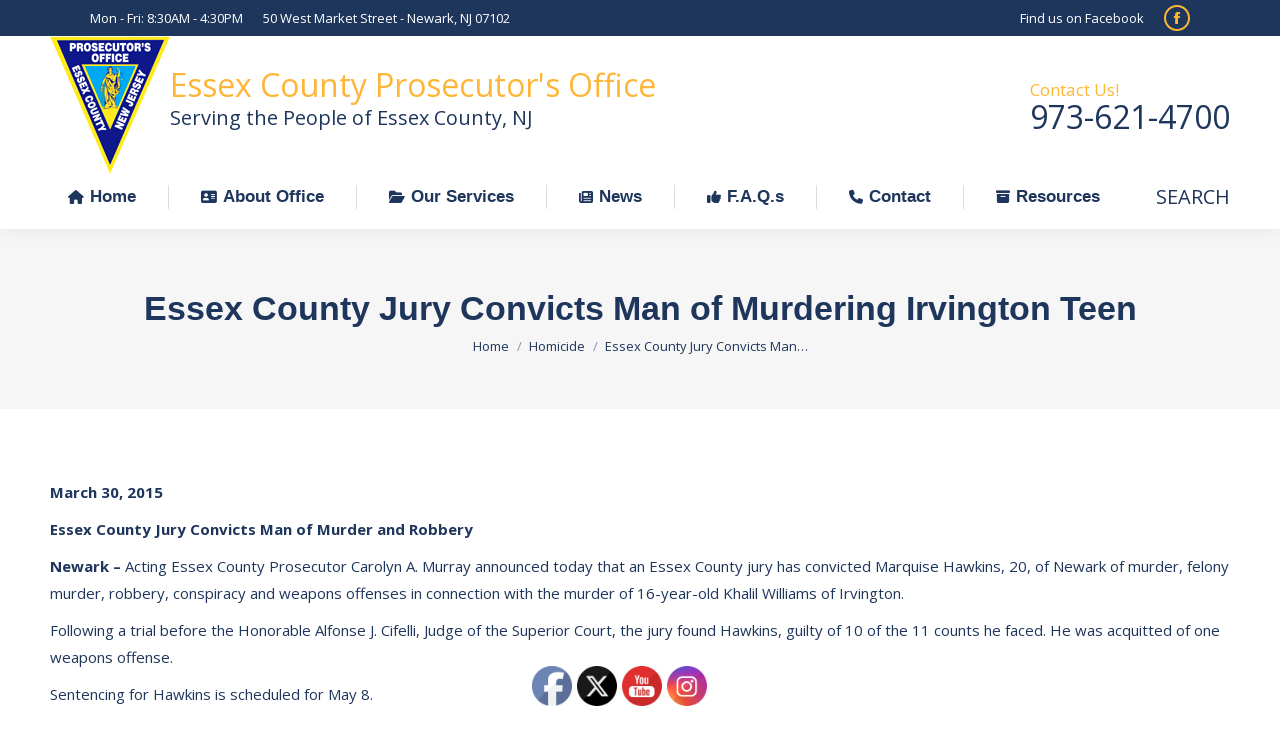

--- FILE ---
content_type: text/html
request_url: https://njecpo.org/essex-county-jury-convicts-man-of-murdering-irvington-teen/
body_size: 89779
content:
<!DOCTYPE html>
<!--[if !(IE 6) | !(IE 7) | !(IE 8)  ]><!-->
<html lang="en-US" class="no-js">
<!--<![endif]-->
<head>
	<meta charset="UTF-8" />
				<meta name="viewport" content="width=device-width, initial-scale=1, maximum-scale=1, user-scalable=0"/>
			<meta name="theme-color" content="#ffb536"/>	<link rel="profile" href="https://gmpg.org/xfn/11" />
	<title>Essex County Jury Convicts Man of Murdering Irvington Teen &#8211; Essex County Prosecutor&#039;s Office</title>
<meta name='robots' content='max-image-preview:large' />
<link rel='dns-prefetch' href='//stats.wp.com' />
<link rel='dns-prefetch' href='//fonts.googleapis.com' />
<link rel='preconnect' href='//i0.wp.com' />
<link rel="alternate" type="application/rss+xml" title="Essex County Prosecutor&#039;s Office &raquo; Feed" href="https://njecpo.org/feed/" />
<link rel="alternate" type="application/rss+xml" title="Essex County Prosecutor&#039;s Office &raquo; Comments Feed" href="https://njecpo.org/comments/feed/" />
<link rel="alternate" title="oEmbed (JSON)" type="application/json+oembed" href="https://njecpo.org/wp-json/oembed/1.0/embed?url=https%3A%2F%2Fnjecpo.org%2Fessex-county-jury-convicts-man-of-murdering-irvington-teen%2F" />
<link rel="alternate" title="oEmbed (XML)" type="text/xml+oembed" href="https://njecpo.org/wp-json/oembed/1.0/embed?url=https%3A%2F%2Fnjecpo.org%2Fessex-county-jury-convicts-man-of-murdering-irvington-teen%2F&#038;format=xml" />
<style id='wp-img-auto-sizes-contain-inline-css'>
img:is([sizes=auto i],[sizes^="auto," i]){contain-intrinsic-size:3000px 1500px}
/*# sourceURL=wp-img-auto-sizes-contain-inline-css */
</style>
<style id='wp-emoji-styles-inline-css'>

	img.wp-smiley, img.emoji {
		display: inline !important;
		border: none !important;
		box-shadow: none !important;
		height: 1em !important;
		width: 1em !important;
		margin: 0 0.07em !important;
		vertical-align: -0.1em !important;
		background: none !important;
		padding: 0 !important;
	}
/*# sourceURL=wp-emoji-styles-inline-css */
</style>
<style id='wp-block-library-inline-css'>
:root{--wp-block-synced-color:#7a00df;--wp-block-synced-color--rgb:122,0,223;--wp-bound-block-color:var(--wp-block-synced-color);--wp-editor-canvas-background:#ddd;--wp-admin-theme-color:#007cba;--wp-admin-theme-color--rgb:0,124,186;--wp-admin-theme-color-darker-10:#006ba1;--wp-admin-theme-color-darker-10--rgb:0,107,160.5;--wp-admin-theme-color-darker-20:#005a87;--wp-admin-theme-color-darker-20--rgb:0,90,135;--wp-admin-border-width-focus:2px}@media (min-resolution:192dpi){:root{--wp-admin-border-width-focus:1.5px}}.wp-element-button{cursor:pointer}:root .has-very-light-gray-background-color{background-color:#eee}:root .has-very-dark-gray-background-color{background-color:#313131}:root .has-very-light-gray-color{color:#eee}:root .has-very-dark-gray-color{color:#313131}:root .has-vivid-green-cyan-to-vivid-cyan-blue-gradient-background{background:linear-gradient(135deg,#00d084,#0693e3)}:root .has-purple-crush-gradient-background{background:linear-gradient(135deg,#34e2e4,#4721fb 50%,#ab1dfe)}:root .has-hazy-dawn-gradient-background{background:linear-gradient(135deg,#faaca8,#dad0ec)}:root .has-subdued-olive-gradient-background{background:linear-gradient(135deg,#fafae1,#67a671)}:root .has-atomic-cream-gradient-background{background:linear-gradient(135deg,#fdd79a,#004a59)}:root .has-nightshade-gradient-background{background:linear-gradient(135deg,#330968,#31cdcf)}:root .has-midnight-gradient-background{background:linear-gradient(135deg,#020381,#2874fc)}:root{--wp--preset--font-size--normal:16px;--wp--preset--font-size--huge:42px}.has-regular-font-size{font-size:1em}.has-larger-font-size{font-size:2.625em}.has-normal-font-size{font-size:var(--wp--preset--font-size--normal)}.has-huge-font-size{font-size:var(--wp--preset--font-size--huge)}.has-text-align-center{text-align:center}.has-text-align-left{text-align:left}.has-text-align-right{text-align:right}.has-fit-text{white-space:nowrap!important}#end-resizable-editor-section{display:none}.aligncenter{clear:both}.items-justified-left{justify-content:flex-start}.items-justified-center{justify-content:center}.items-justified-right{justify-content:flex-end}.items-justified-space-between{justify-content:space-between}.screen-reader-text{border:0;clip-path:inset(50%);height:1px;margin:-1px;overflow:hidden;padding:0;position:absolute;width:1px;word-wrap:normal!important}.screen-reader-text:focus{background-color:#ddd;clip-path:none;color:#444;display:block;font-size:1em;height:auto;left:5px;line-height:normal;padding:15px 23px 14px;text-decoration:none;top:5px;width:auto;z-index:100000}html :where(.has-border-color){border-style:solid}html :where([style*=border-top-color]){border-top-style:solid}html :where([style*=border-right-color]){border-right-style:solid}html :where([style*=border-bottom-color]){border-bottom-style:solid}html :where([style*=border-left-color]){border-left-style:solid}html :where([style*=border-width]){border-style:solid}html :where([style*=border-top-width]){border-top-style:solid}html :where([style*=border-right-width]){border-right-style:solid}html :where([style*=border-bottom-width]){border-bottom-style:solid}html :where([style*=border-left-width]){border-left-style:solid}html :where(img[class*=wp-image-]){height:auto;max-width:100%}:where(figure){margin:0 0 1em}html :where(.is-position-sticky){--wp-admin--admin-bar--position-offset:var(--wp-admin--admin-bar--height,0px)}@media screen and (max-width:600px){html :where(.is-position-sticky){--wp-admin--admin-bar--position-offset:0px}}

/*# sourceURL=wp-block-library-inline-css */
</style><style id='wp-block-paragraph-inline-css'>
.is-small-text{font-size:.875em}.is-regular-text{font-size:1em}.is-large-text{font-size:2.25em}.is-larger-text{font-size:3em}.has-drop-cap:not(:focus):first-letter{float:left;font-size:8.4em;font-style:normal;font-weight:100;line-height:.68;margin:.05em .1em 0 0;text-transform:uppercase}body.rtl .has-drop-cap:not(:focus):first-letter{float:none;margin-left:.1em}p.has-drop-cap.has-background{overflow:hidden}:root :where(p.has-background){padding:1.25em 2.375em}:where(p.has-text-color:not(.has-link-color)) a{color:inherit}p.has-text-align-left[style*="writing-mode:vertical-lr"],p.has-text-align-right[style*="writing-mode:vertical-rl"]{rotate:180deg}
/*# sourceURL=https://njecpo.org/wp-includes/blocks/paragraph/style.min.css */
</style>
<style id='global-styles-inline-css'>
:root{--wp--preset--aspect-ratio--square: 1;--wp--preset--aspect-ratio--4-3: 4/3;--wp--preset--aspect-ratio--3-4: 3/4;--wp--preset--aspect-ratio--3-2: 3/2;--wp--preset--aspect-ratio--2-3: 2/3;--wp--preset--aspect-ratio--16-9: 16/9;--wp--preset--aspect-ratio--9-16: 9/16;--wp--preset--color--black: #000000;--wp--preset--color--cyan-bluish-gray: #abb8c3;--wp--preset--color--white: #FFF;--wp--preset--color--pale-pink: #f78da7;--wp--preset--color--vivid-red: #cf2e2e;--wp--preset--color--luminous-vivid-orange: #ff6900;--wp--preset--color--luminous-vivid-amber: #fcb900;--wp--preset--color--light-green-cyan: #7bdcb5;--wp--preset--color--vivid-green-cyan: #00d084;--wp--preset--color--pale-cyan-blue: #8ed1fc;--wp--preset--color--vivid-cyan-blue: #0693e3;--wp--preset--color--vivid-purple: #9b51e0;--wp--preset--color--accent: #ffb536;--wp--preset--color--dark-gray: #111;--wp--preset--color--light-gray: #767676;--wp--preset--gradient--vivid-cyan-blue-to-vivid-purple: linear-gradient(135deg,rgb(6,147,227) 0%,rgb(155,81,224) 100%);--wp--preset--gradient--light-green-cyan-to-vivid-green-cyan: linear-gradient(135deg,rgb(122,220,180) 0%,rgb(0,208,130) 100%);--wp--preset--gradient--luminous-vivid-amber-to-luminous-vivid-orange: linear-gradient(135deg,rgb(252,185,0) 0%,rgb(255,105,0) 100%);--wp--preset--gradient--luminous-vivid-orange-to-vivid-red: linear-gradient(135deg,rgb(255,105,0) 0%,rgb(207,46,46) 100%);--wp--preset--gradient--very-light-gray-to-cyan-bluish-gray: linear-gradient(135deg,rgb(238,238,238) 0%,rgb(169,184,195) 100%);--wp--preset--gradient--cool-to-warm-spectrum: linear-gradient(135deg,rgb(74,234,220) 0%,rgb(151,120,209) 20%,rgb(207,42,186) 40%,rgb(238,44,130) 60%,rgb(251,105,98) 80%,rgb(254,248,76) 100%);--wp--preset--gradient--blush-light-purple: linear-gradient(135deg,rgb(255,206,236) 0%,rgb(152,150,240) 100%);--wp--preset--gradient--blush-bordeaux: linear-gradient(135deg,rgb(254,205,165) 0%,rgb(254,45,45) 50%,rgb(107,0,62) 100%);--wp--preset--gradient--luminous-dusk: linear-gradient(135deg,rgb(255,203,112) 0%,rgb(199,81,192) 50%,rgb(65,88,208) 100%);--wp--preset--gradient--pale-ocean: linear-gradient(135deg,rgb(255,245,203) 0%,rgb(182,227,212) 50%,rgb(51,167,181) 100%);--wp--preset--gradient--electric-grass: linear-gradient(135deg,rgb(202,248,128) 0%,rgb(113,206,126) 100%);--wp--preset--gradient--midnight: linear-gradient(135deg,rgb(2,3,129) 0%,rgb(40,116,252) 100%);--wp--preset--font-size--small: 13px;--wp--preset--font-size--medium: 20px;--wp--preset--font-size--large: 36px;--wp--preset--font-size--x-large: 42px;--wp--preset--spacing--20: 0.44rem;--wp--preset--spacing--30: 0.67rem;--wp--preset--spacing--40: 1rem;--wp--preset--spacing--50: 1.5rem;--wp--preset--spacing--60: 2.25rem;--wp--preset--spacing--70: 3.38rem;--wp--preset--spacing--80: 5.06rem;--wp--preset--shadow--natural: 6px 6px 9px rgba(0, 0, 0, 0.2);--wp--preset--shadow--deep: 12px 12px 50px rgba(0, 0, 0, 0.4);--wp--preset--shadow--sharp: 6px 6px 0px rgba(0, 0, 0, 0.2);--wp--preset--shadow--outlined: 6px 6px 0px -3px rgb(255, 255, 255), 6px 6px rgb(0, 0, 0);--wp--preset--shadow--crisp: 6px 6px 0px rgb(0, 0, 0);}:where(.is-layout-flex){gap: 0.5em;}:where(.is-layout-grid){gap: 0.5em;}body .is-layout-flex{display: flex;}.is-layout-flex{flex-wrap: wrap;align-items: center;}.is-layout-flex > :is(*, div){margin: 0;}body .is-layout-grid{display: grid;}.is-layout-grid > :is(*, div){margin: 0;}:where(.wp-block-columns.is-layout-flex){gap: 2em;}:where(.wp-block-columns.is-layout-grid){gap: 2em;}:where(.wp-block-post-template.is-layout-flex){gap: 1.25em;}:where(.wp-block-post-template.is-layout-grid){gap: 1.25em;}.has-black-color{color: var(--wp--preset--color--black) !important;}.has-cyan-bluish-gray-color{color: var(--wp--preset--color--cyan-bluish-gray) !important;}.has-white-color{color: var(--wp--preset--color--white) !important;}.has-pale-pink-color{color: var(--wp--preset--color--pale-pink) !important;}.has-vivid-red-color{color: var(--wp--preset--color--vivid-red) !important;}.has-luminous-vivid-orange-color{color: var(--wp--preset--color--luminous-vivid-orange) !important;}.has-luminous-vivid-amber-color{color: var(--wp--preset--color--luminous-vivid-amber) !important;}.has-light-green-cyan-color{color: var(--wp--preset--color--light-green-cyan) !important;}.has-vivid-green-cyan-color{color: var(--wp--preset--color--vivid-green-cyan) !important;}.has-pale-cyan-blue-color{color: var(--wp--preset--color--pale-cyan-blue) !important;}.has-vivid-cyan-blue-color{color: var(--wp--preset--color--vivid-cyan-blue) !important;}.has-vivid-purple-color{color: var(--wp--preset--color--vivid-purple) !important;}.has-black-background-color{background-color: var(--wp--preset--color--black) !important;}.has-cyan-bluish-gray-background-color{background-color: var(--wp--preset--color--cyan-bluish-gray) !important;}.has-white-background-color{background-color: var(--wp--preset--color--white) !important;}.has-pale-pink-background-color{background-color: var(--wp--preset--color--pale-pink) !important;}.has-vivid-red-background-color{background-color: var(--wp--preset--color--vivid-red) !important;}.has-luminous-vivid-orange-background-color{background-color: var(--wp--preset--color--luminous-vivid-orange) !important;}.has-luminous-vivid-amber-background-color{background-color: var(--wp--preset--color--luminous-vivid-amber) !important;}.has-light-green-cyan-background-color{background-color: var(--wp--preset--color--light-green-cyan) !important;}.has-vivid-green-cyan-background-color{background-color: var(--wp--preset--color--vivid-green-cyan) !important;}.has-pale-cyan-blue-background-color{background-color: var(--wp--preset--color--pale-cyan-blue) !important;}.has-vivid-cyan-blue-background-color{background-color: var(--wp--preset--color--vivid-cyan-blue) !important;}.has-vivid-purple-background-color{background-color: var(--wp--preset--color--vivid-purple) !important;}.has-black-border-color{border-color: var(--wp--preset--color--black) !important;}.has-cyan-bluish-gray-border-color{border-color: var(--wp--preset--color--cyan-bluish-gray) !important;}.has-white-border-color{border-color: var(--wp--preset--color--white) !important;}.has-pale-pink-border-color{border-color: var(--wp--preset--color--pale-pink) !important;}.has-vivid-red-border-color{border-color: var(--wp--preset--color--vivid-red) !important;}.has-luminous-vivid-orange-border-color{border-color: var(--wp--preset--color--luminous-vivid-orange) !important;}.has-luminous-vivid-amber-border-color{border-color: var(--wp--preset--color--luminous-vivid-amber) !important;}.has-light-green-cyan-border-color{border-color: var(--wp--preset--color--light-green-cyan) !important;}.has-vivid-green-cyan-border-color{border-color: var(--wp--preset--color--vivid-green-cyan) !important;}.has-pale-cyan-blue-border-color{border-color: var(--wp--preset--color--pale-cyan-blue) !important;}.has-vivid-cyan-blue-border-color{border-color: var(--wp--preset--color--vivid-cyan-blue) !important;}.has-vivid-purple-border-color{border-color: var(--wp--preset--color--vivid-purple) !important;}.has-vivid-cyan-blue-to-vivid-purple-gradient-background{background: var(--wp--preset--gradient--vivid-cyan-blue-to-vivid-purple) !important;}.has-light-green-cyan-to-vivid-green-cyan-gradient-background{background: var(--wp--preset--gradient--light-green-cyan-to-vivid-green-cyan) !important;}.has-luminous-vivid-amber-to-luminous-vivid-orange-gradient-background{background: var(--wp--preset--gradient--luminous-vivid-amber-to-luminous-vivid-orange) !important;}.has-luminous-vivid-orange-to-vivid-red-gradient-background{background: var(--wp--preset--gradient--luminous-vivid-orange-to-vivid-red) !important;}.has-very-light-gray-to-cyan-bluish-gray-gradient-background{background: var(--wp--preset--gradient--very-light-gray-to-cyan-bluish-gray) !important;}.has-cool-to-warm-spectrum-gradient-background{background: var(--wp--preset--gradient--cool-to-warm-spectrum) !important;}.has-blush-light-purple-gradient-background{background: var(--wp--preset--gradient--blush-light-purple) !important;}.has-blush-bordeaux-gradient-background{background: var(--wp--preset--gradient--blush-bordeaux) !important;}.has-luminous-dusk-gradient-background{background: var(--wp--preset--gradient--luminous-dusk) !important;}.has-pale-ocean-gradient-background{background: var(--wp--preset--gradient--pale-ocean) !important;}.has-electric-grass-gradient-background{background: var(--wp--preset--gradient--electric-grass) !important;}.has-midnight-gradient-background{background: var(--wp--preset--gradient--midnight) !important;}.has-small-font-size{font-size: var(--wp--preset--font-size--small) !important;}.has-medium-font-size{font-size: var(--wp--preset--font-size--medium) !important;}.has-large-font-size{font-size: var(--wp--preset--font-size--large) !important;}.has-x-large-font-size{font-size: var(--wp--preset--font-size--x-large) !important;}
/*# sourceURL=global-styles-inline-css */
</style>

<style id='classic-theme-styles-inline-css'>
/*! This file is auto-generated */
.wp-block-button__link{color:#fff;background-color:#32373c;border-radius:9999px;box-shadow:none;text-decoration:none;padding:calc(.667em + 2px) calc(1.333em + 2px);font-size:1.125em}.wp-block-file__button{background:#32373c;color:#fff;text-decoration:none}
/*# sourceURL=/wp-includes/css/classic-themes.min.css */
</style>
<link rel='stylesheet' id='wp-components-css' href='https://njecpo.org/wp-includes/css/dist/components/style.min.css?ver=6.9' media='all' />
<link rel='stylesheet' id='wp-preferences-css' href='https://njecpo.org/wp-includes/css/dist/preferences/style.min.css?ver=6.9' media='all' />
<link rel='stylesheet' id='wp-block-editor-css' href='https://njecpo.org/wp-includes/css/dist/block-editor/style.min.css?ver=6.9' media='all' />
<link rel='stylesheet' id='wp-reusable-blocks-css' href='https://njecpo.org/wp-includes/css/dist/reusable-blocks/style.min.css?ver=6.9' media='all' />
<link rel='stylesheet' id='wp-patterns-css' href='https://njecpo.org/wp-includes/css/dist/patterns/style.min.css?ver=6.9' media='all' />
<link rel='stylesheet' id='wp-editor-css' href='https://njecpo.org/wp-includes/css/dist/editor/style.min.css?ver=6.9' media='all' />
<link rel='stylesheet' id='sbd_block-cgb-style-css-css' href='https://njecpo.org/wp-content/plugins/phone-directory/gutenberg/sbd-block/dist/blocks.style.build.css?ver=6.9' media='all' />
<link rel='stylesheet' id='qcpnd-embed-form-css-css' href='https://njecpo.org/wp-content/plugins/phone-directory/embed/css/embed-form.css?ver=6.9' media='all' />
<link rel='stylesheet' id='SFSImainCss-css' href='https://njecpo.org/wp-content/plugins/ultimate-social-media-icons/css/sfsi-style.css?ver=2.9.6' media='all' />
<link rel='stylesheet' id='wc-captcha-frontend-css' href='https://njecpo.org/wp-content/plugins/wc-captcha/css/frontend.css?ver=6.9' media='all' />
<link rel='stylesheet' id='the7-font-css' href='https://njecpo.org/wp-content/themes/dt-the7/fonts/icomoon-the7-font/icomoon-the7-font.min.css?ver=14.0.2.1' media='all' />
<link rel='stylesheet' id='the7-awesome-fonts-css' href='https://njecpo.org/wp-content/themes/dt-the7/fonts/FontAwesome/css/all.min.css?ver=14.0.2.1' media='all' />
<link rel='stylesheet' id='the7-awesome-fonts-back-css' href='https://njecpo.org/wp-content/themes/dt-the7/fonts/FontAwesome/back-compat.min.css?ver=14.0.2.1' media='all' />
<link rel='stylesheet' id='the7-Defaults-css' href='https://njecpo.org/wp-content/uploads/smile_fonts/Defaults/Defaults.css?ver=6.9' media='all' />
<link rel='stylesheet' id='the7-icomoon-icomoonfree-16x16-css' href='https://njecpo.org/wp-content/uploads/smile_fonts/icomoon-icomoonfree-16x16/icomoon-icomoonfree-16x16.css?ver=6.9' media='all' />
<link rel='stylesheet' id='the7-icomoon-numbers-32x32-css' href='https://njecpo.org/wp-content/uploads/smile_fonts/icomoon-numbers-32x32/icomoon-numbers-32x32.css?ver=6.9' media='all' />
<link rel='stylesheet' id='dt-web-fonts-css' href='https://fonts.googleapis.com/css?family=Open+Sans:400,600,700%7CRoboto:400,600,700%7CRoboto+Condensed:400,600,700' media='all' />
<link rel='stylesheet' id='dt-main-css' href='https://njecpo.org/wp-content/themes/dt-the7/css/main.min.css?ver=14.0.2.1' media='all' />
<style id='dt-main-inline-css'>
body #load {
  display: block;
  height: 100%;
  overflow: hidden;
  position: fixed;
  width: 100%;
  z-index: 9901;
  opacity: 1;
  visibility: visible;
  transition: all .35s ease-out;
}
.load-wrap {
  width: 100%;
  height: 100%;
  background-position: center center;
  background-repeat: no-repeat;
  text-align: center;
  display: -ms-flexbox;
  display: -ms-flex;
  display: flex;
  -ms-align-items: center;
  -ms-flex-align: center;
  align-items: center;
  -ms-flex-flow: column wrap;
  flex-flow: column wrap;
  -ms-flex-pack: center;
  -ms-justify-content: center;
  justify-content: center;
}
.load-wrap > svg {
  position: absolute;
  top: 50%;
  left: 50%;
  transform: translate(-50%,-50%);
}
#load {
  background: var(--the7-elementor-beautiful-loading-bg,#ffffff);
  --the7-beautiful-spinner-color2: var(--the7-beautiful-spinner-color,rgba(51,51,51,0.3));
}

/*# sourceURL=dt-main-inline-css */
</style>
<link rel='stylesheet' id='the7-custom-scrollbar-css' href='https://njecpo.org/wp-content/themes/dt-the7/lib/custom-scrollbar/custom-scrollbar.min.css?ver=14.0.2.1' media='all' />
<link rel='stylesheet' id='the7-wpbakery-css' href='https://njecpo.org/wp-content/themes/dt-the7/css/wpbakery.min.css?ver=14.0.2.1' media='all' />
<link rel='stylesheet' id='the7-core-css' href='https://njecpo.org/wp-content/plugins/dt-the7-core/assets/css/post-type.min.css?ver=2.7.12' media='all' />
<link rel='stylesheet' id='the7-css-vars-css' href='https://njecpo.org/wp-content/uploads/the7-css/css-vars.css?ver=c3156e283dd4' media='all' />
<link rel='stylesheet' id='dt-custom-css' href='https://njecpo.org/wp-content/uploads/the7-css/custom.css?ver=c3156e283dd4' media='all' />
<link rel='stylesheet' id='dt-media-css' href='https://njecpo.org/wp-content/uploads/the7-css/media.css?ver=c3156e283dd4' media='all' />
<link rel='stylesheet' id='the7-mega-menu-css' href='https://njecpo.org/wp-content/uploads/the7-css/mega-menu.css?ver=c3156e283dd4' media='all' />
<link rel='stylesheet' id='the7-elements-albums-portfolio-css' href='https://njecpo.org/wp-content/uploads/the7-css/the7-elements-albums-portfolio.css?ver=c3156e283dd4' media='all' />
<link rel='stylesheet' id='the7-elements-css' href='https://njecpo.org/wp-content/uploads/the7-css/post-type-dynamic.css?ver=c3156e283dd4' media='all' />
<link rel='stylesheet' id='style-css' href='https://njecpo.org/wp-content/themes/dt-the7/style.css?ver=14.0.2.1' media='all' />
<script src="https://njecpo.org/wp-includes/js/jquery/jquery.min.js?ver=3.7.1" id="jquery-core-js"></script>
<script src="https://njecpo.org/wp-includes/js/jquery/jquery-migrate.min.js?ver=3.4.1" id="jquery-migrate-js"></script>
<script src="https://njecpo.org/wp-content/plugins/phone-directory/embed/js/embed-form.js?ver=6.9" id="qcpnd-embed-form-script-js"></script>
<script data-jetpack-boost="ignore" src="//njecpo.org/wp-content/plugins/revslider/sr6/assets/js/rbtools.min.js?ver=6.7.38" async id="tp-tools-js"></script>
<script data-jetpack-boost="ignore" src="//njecpo.org/wp-content/plugins/revslider/sr6/assets/js/rs6.min.js?ver=6.7.38" async id="revmin-js"></script>
<script id="dt-above-fold-js-extra">
var dtLocal = {"themeUrl":"https://njecpo.org/wp-content/themes/dt-the7","passText":"To view this protected post, enter the password below:","moreButtonText":{"loading":"Loading...","loadMore":"Load more"},"postID":"3326","ajaxurl":"https://njecpo.org/wp-admin/admin-ajax.php","REST":{"baseUrl":"https://njecpo.org/wp-json/the7/v1","endpoints":{"sendMail":"/send-mail"}},"contactMessages":{"required":"One or more fields have an error. Please check and try again.","terms":"Please accept the privacy policy.","fillTheCaptchaError":"Please, fill the captcha."},"captchaSiteKey":"","ajaxNonce":"3af72d538d","pageData":"","themeSettings":{"smoothScroll":"off","lazyLoading":false,"desktopHeader":{"height":180},"ToggleCaptionEnabled":"disabled","ToggleCaption":"Navigation","floatingHeader":{"showAfter":220,"showMenu":true,"height":60,"logo":{"showLogo":false,"html":"\u003Cimg class=\" preload-me\" src=\"https://njecpo.org/wp-content/uploads/2017/11/logo1.gif\" srcset=\"https://njecpo.org/wp-content/uploads/2017/11/logo1.gif 120w\" width=\"120\" height=\"138\"   sizes=\"120px\" alt=\"Essex County Prosecutor&#039;s Office\" /\u003E","url":"https://njecpo.org/"}},"topLine":{"floatingTopLine":{"logo":{"showLogo":false,"html":""}}},"mobileHeader":{"firstSwitchPoint":1170,"secondSwitchPoint":778,"firstSwitchPointHeight":60,"secondSwitchPointHeight":60,"mobileToggleCaptionEnabled":"disabled","mobileToggleCaption":"Menu"},"stickyMobileHeaderFirstSwitch":{"logo":{"html":"\u003Cimg class=\" preload-me\" src=\"https://njecpo.org/wp-content/uploads/2017/11/logo1.gif\" srcset=\"https://njecpo.org/wp-content/uploads/2017/11/logo1.gif 120w\" width=\"120\" height=\"138\"   sizes=\"120px\" alt=\"Essex County Prosecutor&#039;s Office\" /\u003E"}},"stickyMobileHeaderSecondSwitch":{"logo":{"html":"\u003Cimg class=\" preload-me\" src=\"https://njecpo.org/wp-content/uploads/2017/11/logo1.gif\" srcset=\"https://njecpo.org/wp-content/uploads/2017/11/logo1.gif 120w\" width=\"120\" height=\"138\"   sizes=\"120px\" alt=\"Essex County Prosecutor&#039;s Office\" /\u003E"}},"sidebar":{"switchPoint":990},"boxedWidth":"1340px"},"VCMobileScreenWidth":"778"};
var dtShare = {"shareButtonText":{"facebook":"Share on Facebook","twitter":"Share on X","pinterest":"Pin it","linkedin":"Share on Linkedin","whatsapp":"Share on Whatsapp"},"overlayOpacity":"85"};
//# sourceURL=dt-above-fold-js-extra
</script>
<script src="https://njecpo.org/wp-content/themes/dt-the7/js/above-the-fold.min.js?ver=14.0.2.1" id="dt-above-fold-js"></script>
<script></script><link rel="https://api.w.org/" href="https://njecpo.org/wp-json/" /><link rel="alternate" title="JSON" type="application/json" href="https://njecpo.org/wp-json/wp/v2/posts/3326" /><link rel="EditURI" type="application/rsd+xml" title="RSD" href="https://njecpo.org/xmlrpc.php?rsd" />
<meta name="generator" content="WordPress 6.9" />
<link rel="canonical" href="https://njecpo.org/essex-county-jury-convicts-man-of-murdering-irvington-teen/" />
<link rel='shortlink' href='https://njecpo.org/?p=3326' />
<!-- Global site tag (gtag.js) - Google Analytics -->
<script async src="https://www.googletagmanager.com/gtag/js?id=UA-177600982-1"></script>
<script>
  window.dataLayer = window.dataLayer || [];
  function gtag(){dataLayer.push(arguments);}
  gtag('js', new Date());

  gtag('config', 'UA-177600982-1');
</script><meta name="follow.[base64]" content="1TQrRJlWFZm08yN6GxEX"/>	<style>img#wpstats{display:none}</style>
		<meta property="og:site_name" content="Essex County Prosecutor&#039;s Office" />
<meta property="og:title" content="Essex County Jury Convicts Man of Murdering Irvington Teen" />
<meta property="og:url" content="https://njecpo.org/essex-county-jury-convicts-man-of-murdering-irvington-teen/" />
<meta property="og:type" content="article" />
<meta name="generator" content="Powered by WPBakery Page Builder - drag and drop page builder for WordPress."/>
<meta name="generator" content="Powered by Slider Revolution 6.7.38 - responsive, Mobile-Friendly Slider Plugin for WordPress with comfortable drag and drop interface." />
<script type="text/javascript" id="the7-loader-script">
document.addEventListener("DOMContentLoaded", function(event) {
	var load = document.getElementById("load");
	if(!load.classList.contains('loader-removed')){
		var removeLoading = setTimeout(function() {
			load.className += " loader-removed";
		}, 300);
	}
});
</script>
		<link rel="icon" href="https://njecpo.org/wp-content/uploads/2017/11/logo1.gif" type="image/gif" sizes="16x16"/><script data-jetpack-boost="ignore">function setREVStartSize(e){
			//window.requestAnimationFrame(function() {
				window.RSIW = window.RSIW===undefined ? window.innerWidth : window.RSIW;
				window.RSIH = window.RSIH===undefined ? window.innerHeight : window.RSIH;
				try {
					var pw = document.getElementById(e.c).parentNode.offsetWidth,
						newh;
					pw = pw===0 || isNaN(pw) || (e.l=="fullwidth" || e.layout=="fullwidth") ? window.RSIW : pw;
					e.tabw = e.tabw===undefined ? 0 : parseInt(e.tabw);
					e.thumbw = e.thumbw===undefined ? 0 : parseInt(e.thumbw);
					e.tabh = e.tabh===undefined ? 0 : parseInt(e.tabh);
					e.thumbh = e.thumbh===undefined ? 0 : parseInt(e.thumbh);
					e.tabhide = e.tabhide===undefined ? 0 : parseInt(e.tabhide);
					e.thumbhide = e.thumbhide===undefined ? 0 : parseInt(e.thumbhide);
					e.mh = e.mh===undefined || e.mh=="" || e.mh==="auto" ? 0 : parseInt(e.mh,0);
					if(e.layout==="fullscreen" || e.l==="fullscreen")
						newh = Math.max(e.mh,window.RSIH);
					else{
						e.gw = Array.isArray(e.gw) ? e.gw : [e.gw];
						for (var i in e.rl) if (e.gw[i]===undefined || e.gw[i]===0) e.gw[i] = e.gw[i-1];
						e.gh = e.el===undefined || e.el==="" || (Array.isArray(e.el) && e.el.length==0)? e.gh : e.el;
						e.gh = Array.isArray(e.gh) ? e.gh : [e.gh];
						for (var i in e.rl) if (e.gh[i]===undefined || e.gh[i]===0) e.gh[i] = e.gh[i-1];
											
						var nl = new Array(e.rl.length),
							ix = 0,
							sl;
						e.tabw = e.tabhide>=pw ? 0 : e.tabw;
						e.thumbw = e.thumbhide>=pw ? 0 : e.thumbw;
						e.tabh = e.tabhide>=pw ? 0 : e.tabh;
						e.thumbh = e.thumbhide>=pw ? 0 : e.thumbh;
						for (var i in e.rl) nl[i] = e.rl[i]<window.RSIW ? 0 : e.rl[i];
						sl = nl[0];
						for (var i in nl) if (sl>nl[i] && nl[i]>0) { sl = nl[i]; ix=i;}
						var m = pw>(e.gw[ix]+e.tabw+e.thumbw) ? 1 : (pw-(e.tabw+e.thumbw)) / (e.gw[ix]);
						newh =  (e.gh[ix] * m) + (e.tabh + e.thumbh);
					}
					var el = document.getElementById(e.c);
					if (el!==null && el) el.style.height = newh+"px";
					el = document.getElementById(e.c+"_wrapper");
					if (el!==null && el) {
						el.style.height = newh+"px";
						el.style.display = "block";
					}
				} catch(e){
					console.log("Failure at Presize of Slider:" + e)
				}
			//});
		  };</script>
<noscript><style> .wpb_animate_when_almost_visible { opacity: 1; }</style></noscript><link rel='stylesheet' id='rs-plugin-settings-css' href='//njecpo.org/wp-content/plugins/revslider/sr6/assets/css/rs6.css?ver=6.7.38' media='all' />
<style id='rs-plugin-settings-inline-css'>
#rs-demo-id {}
/*# sourceURL=rs-plugin-settings-inline-css */
</style>
</head>
<body id="the7-body" class="wp-singular post-template-default single single-post postid-3326 single-format-standard wp-embed-responsive wp-theme-dt-the7 the7-core-ver-2.7.12 sfsi_actvite_theme_default no-comments boxed-layout dt-responsive-on right-mobile-menu-close-icon ouside-menu-close-icon mobile-hamburger-close-bg-enable mobile-hamburger-close-bg-hover-enable  fade-medium-mobile-menu-close-icon fade-medium-menu-close-icon srcset-enabled btn-flat custom-btn-color custom-btn-hover-color phantom-fade phantom-shadow-decoration phantom-logo-off sticky-mobile-header top-header first-switch-logo-left first-switch-menu-right second-switch-logo-left second-switch-menu-right right-mobile-menu layzr-loading-on no-avatars popup-message-style the7-ver-14.0.2.1 dt-fa-compatibility wpb-js-composer js-comp-ver-8.7.2 vc_responsive">
<!-- The7 14.0.2.1 -->
<div id="load" class="spinner-loader">
	<div class="load-wrap"><style type="text/css">
    [class*="the7-spinner-animate-"]{
        animation: spinner-animation 1s cubic-bezier(1,1,1,1) infinite;
        x:46.5px;
        y:40px;
        width:7px;
        height:20px;
        fill:var(--the7-beautiful-spinner-color2);
        opacity: 0.2;
    }
    .the7-spinner-animate-2{
        animation-delay: 0.083s;
    }
    .the7-spinner-animate-3{
        animation-delay: 0.166s;
    }
    .the7-spinner-animate-4{
         animation-delay: 0.25s;
    }
    .the7-spinner-animate-5{
         animation-delay: 0.33s;
    }
    .the7-spinner-animate-6{
         animation-delay: 0.416s;
    }
    .the7-spinner-animate-7{
         animation-delay: 0.5s;
    }
    .the7-spinner-animate-8{
         animation-delay: 0.58s;
    }
    .the7-spinner-animate-9{
         animation-delay: 0.666s;
    }
    .the7-spinner-animate-10{
         animation-delay: 0.75s;
    }
    .the7-spinner-animate-11{
        animation-delay: 0.83s;
    }
    .the7-spinner-animate-12{
        animation-delay: 0.916s;
    }
    @keyframes spinner-animation{
        from {
            opacity: 1;
        }
        to{
            opacity: 0;
        }
    }
</style>
<svg width="75px" height="75px" xmlns="http://www.w3.org/2000/svg" viewBox="0 0 100 100" preserveAspectRatio="xMidYMid">
	<rect class="the7-spinner-animate-1" rx="5" ry="5" transform="rotate(0 50 50) translate(0 -30)"></rect>
	<rect class="the7-spinner-animate-2" rx="5" ry="5" transform="rotate(30 50 50) translate(0 -30)"></rect>
	<rect class="the7-spinner-animate-3" rx="5" ry="5" transform="rotate(60 50 50) translate(0 -30)"></rect>
	<rect class="the7-spinner-animate-4" rx="5" ry="5" transform="rotate(90 50 50) translate(0 -30)"></rect>
	<rect class="the7-spinner-animate-5" rx="5" ry="5" transform="rotate(120 50 50) translate(0 -30)"></rect>
	<rect class="the7-spinner-animate-6" rx="5" ry="5" transform="rotate(150 50 50) translate(0 -30)"></rect>
	<rect class="the7-spinner-animate-7" rx="5" ry="5" transform="rotate(180 50 50) translate(0 -30)"></rect>
	<rect class="the7-spinner-animate-8" rx="5" ry="5" transform="rotate(210 50 50) translate(0 -30)"></rect>
	<rect class="the7-spinner-animate-9" rx="5" ry="5" transform="rotate(240 50 50) translate(0 -30)"></rect>
	<rect class="the7-spinner-animate-10" rx="5" ry="5" transform="rotate(270 50 50) translate(0 -30)"></rect>
	<rect class="the7-spinner-animate-11" rx="5" ry="5" transform="rotate(300 50 50) translate(0 -30)"></rect>
	<rect class="the7-spinner-animate-12" rx="5" ry="5" transform="rotate(330 50 50) translate(0 -30)"></rect>
</svg></div>
</div>
<div id="page" class="boxed">
	<a class="skip-link screen-reader-text" href="#content">Skip to content</a>

<div class="masthead classic-header justify widgets full-height dividers shadow-decoration shadow-mobile-header-decoration small-mobile-menu-icon show-sub-menu-on-hover show-device-logo show-mobile-logo" >

	<div class="top-bar top-bar-line-hide">
	<div class="top-bar-bg" ></div>
	<div class="left-widgets mini-widgets"><span class="mini-contacts clock show-on-desktop in-menu-first-switch in-menu-second-switch">Mon - Fri: 8:30AM - 4:30PM</span><span class="mini-contacts address show-on-desktop near-logo-first-switch in-menu-second-switch">50 West Market Street - Newark, NJ 07102</span></div><div class="right-widgets mini-widgets"><div class="text-area show-on-desktop near-logo-first-switch near-logo-second-switch"><p>Find us on Facebook</p>
</div><div class="soc-ico show-on-desktop in-menu-first-switch near-logo-second-switch disabled-bg accent-border border-on hover-accent-bg hover-disabled-border  hover-border-off"><a title="Facebook page opens in new window" href="https://www.facebook.com/NJECPO/" target="_blank" class="facebook"><span class="soc-font-icon"></span><span class="screen-reader-text">Facebook page opens in new window</span></a></div></div></div>

	<header class="header-bar" role="banner">

		<div class="branding">
	<div id="site-title" class="assistive-text">Essex County Prosecutor&#039;s Office</div>
	<div id="site-description" class="assistive-text"></div>
	<a class="" href="https://njecpo.org/"><img class=" preload-me" src="https://njecpo.org/wp-content/uploads/2017/11/logo1.gif" srcset="https://njecpo.org/wp-content/uploads/2017/11/logo1.gif 120w, https://njecpo.org/wp-content/uploads/2017/11/logo1.gif 120w" width="120" height="138"   sizes="120px" alt="Essex County Prosecutor&#039;s Office" /><img class="mobile-logo preload-me" src="https://njecpo.org/wp-content/uploads/2017/11/logo1.gif" srcset="https://njecpo.org/wp-content/uploads/2017/11/logo1.gif 120w" width="120" height="138"   sizes="120px" alt="Essex County Prosecutor&#039;s Office" /></a><div class="mini-widgets"><div class="text-area show-on-desktop near-logo-first-switch in-menu-second-switch"><p><span style="font-size: 32px; line-height: 17px; color: #ffb536;">Essex County Prosecutor's Office</span><br />
<span style="font-size: 20px; line-height: 32px;">Serving the People of Essex County, NJ</span></p>
</div></div><div class="mini-widgets"><div class="text-area show-on-desktop near-logo-first-switch hide-on-second-switch"><p><span style="font-size: 17px; line-height: 17px; color: #ffb536;">Contact Us!</span><br />
<span style="font-size: 32px; line-height: 32px;">973-621-4700</span></p>
</div></div></div>

		<nav class="navigation">

			<ul id="primary-menu" class="main-nav underline-decoration upwards-line outside-item-remove-margin"><li class="menu-item menu-item-type-post_type menu-item-object-page menu-item-home menu-item-1602 first depth-0"><a href='https://njecpo.org/' data-level='1'><i class="fa fa-home"></i><span class="menu-item-text"><span class="menu-text">Home</span></span></a></li> <li class="menu-item menu-item-type-custom menu-item-object-custom menu-item-has-children menu-item-1848 has-children depth-0"><a class='not-clickable-item' data-level='1' aria-haspopup='true' aria-expanded='false'><i class="fa fa-address-card"></i><span class="menu-item-text"><span class="menu-text">About Office</span></span></a><ul class="sub-nav hover-style-bg level-arrows-on" role="group"><li class="menu-item menu-item-type-post_type menu-item-object-page menu-item-5182 first depth-1"><a href='https://njecpo.org/our-mission/' data-level='2'><span class="menu-item-text"><span class="menu-text">Our Mission</span></span></a></li> <li class="menu-item menu-item-type-custom menu-item-object-custom menu-item-has-children menu-item-2249 has-children depth-1"><a class='not-clickable-item' data-level='2' aria-haspopup='true' aria-expanded='false'><span class="menu-item-text"><span class="menu-text">Leadership Profiles</span></span></a><ul class="sub-nav hover-style-bg level-arrows-on" role="group"><li class="menu-item menu-item-type-post_type menu-item-object-page menu-item-5183 first depth-2"><a href='https://njecpo.org/the-prosecutor/' data-level='3'><span class="menu-item-text"><span class="menu-text">The Prosecutor</span></span></a></li> <li class="menu-item menu-item-type-post_type menu-item-object-page menu-item-1881 depth-2"><a href='https://njecpo.org/the-chief/' data-level='3'><span class="menu-item-text"><span class="menu-text">The Chief</span></span></a></li> <li class="menu-item menu-item-type-post_type menu-item-object-page menu-item-2253 depth-2"><a href='https://njecpo.org/first-assistant-prosecutor/' data-level='3'><span class="menu-item-text"><span class="menu-text">First Assistant Prosecutor</span></span></a></li> <li class="menu-item menu-item-type-post_type menu-item-object-page menu-item-2245 depth-2"><a href='https://njecpo.org/executive-assistant-prosecutor/' data-level='3'><span class="menu-item-text"><span class="menu-text">Executive Assistant Prosecutor</span></span></a></li> </ul></li> <li class="menu-item menu-item-type-post_type menu-item-object-page menu-item-2087 depth-1"><a href='https://njecpo.org/our-history/' data-level='2'><span class="menu-item-text"><span class="menu-text">Our History</span></span></a></li> <li class="menu-item menu-item-type-post_type menu-item-object-page menu-item-1858 depth-1"><a href='https://njecpo.org/our-units/' data-level='2'><span class="menu-item-text"><span class="menu-text">Our Units</span></span></a></li> </ul></li> <li class="menu-item menu-item-type-custom menu-item-object-custom menu-item-has-children menu-item-1849 has-children depth-0"><a class='not-clickable-item' data-level='1' aria-haspopup='true' aria-expanded='false'><i class="fa fa-folder-open"></i><span class="menu-item-text"><span class="menu-text">Our Services</span></span></a><ul class="sub-nav hover-style-bg level-arrows-on" role="group"><li class="menu-item menu-item-type-post_type menu-item-object-page menu-item-1918 first depth-1"><a href='https://njecpo.org/community-programs/' data-level='2'><span class="menu-item-text"><span class="menu-text">Community Programs</span></span></a></li> <li class="menu-item menu-item-type-custom menu-item-object-custom menu-item-5472 depth-1"><a href='https://njecpo.org/vw/' data-level='2'><span class="menu-item-text"><span class="menu-text">Victim Witness Homepage</span></span></a></li> <li class="menu-item menu-item-type-custom menu-item-object-custom menu-item-1914 depth-1"><a href='https://njecpo.org/victim-witness-services' data-level='2'><span class="menu-item-text"><span class="menu-text">Victim Witness Services</span></span></a></li> <li class="menu-item menu-item-type-post_type menu-item-object-page menu-item-1955 depth-1"><a href='https://njecpo.org/s-a-n-e-s-a-r-t-program/' data-level='2'><span class="menu-item-text"><span class="menu-text">S.A.N.E. / S.A.R.T. Program</span></span></a></li> </ul></li> <li class="menu-item menu-item-type-custom menu-item-object-custom menu-item-1850 depth-0"><a href='https://njecpo.org/press-releases/' data-level='1'><i class="fa fa-newspaper-o"></i><span class="menu-item-text"><span class="menu-text">News</span></span></a></li> <li class="menu-item menu-item-type-custom menu-item-object-custom menu-item-has-children menu-item-1851 has-children depth-0"><a class='not-clickable-item' data-level='1' aria-haspopup='true' aria-expanded='false'><i class="fa fa-thumbs-o-up"></i><span class="menu-item-text"><span class="menu-text">F.A.Q.s</span></span></a><ul class="sub-nav hover-style-bg level-arrows-on" role="group"><li class="menu-item menu-item-type-post_type menu-item-object-page menu-item-1919 first depth-1"><a href='https://njecpo.org/carjacking/' data-level='2'><span class="menu-item-text"><span class="menu-text">Carjacking</span></span></a></li> <li class="menu-item menu-item-type-post_type menu-item-object-page menu-item-2069 depth-1"><a href='https://njecpo.org/child-abuse/' data-level='2'><span class="menu-item-text"><span class="menu-text">Child Abuse</span></span></a></li> <li class="menu-item menu-item-type-post_type menu-item-object-page menu-item-2070 depth-1"><a href='https://njecpo.org/complaint-processing/' data-level='2'><span class="menu-item-text"><span class="menu-text">Complaint Processing</span></span></a></li> <li class="menu-item menu-item-type-post_type menu-item-object-page menu-item-2072 depth-1"><a href='https://njecpo.org/criminal-justice-system/' data-level='2'><span class="menu-item-text"><span class="menu-text">Criminal Justice System</span></span></a></li> <li class="menu-item menu-item-type-post_type menu-item-object-page menu-item-2068 depth-1"><a href='https://njecpo.org/domestic-violence-faq/' data-level='2'><span class="menu-item-text"><span class="menu-text">Domestic Violence FAQ</span></span></a></li> <li class="menu-item menu-item-type-post_type menu-item-object-page menu-item-2067 depth-1"><a href='https://njecpo.org/expungements/' data-level='2'><span class="menu-item-text"><span class="menu-text">Expungements</span></span></a></li> <li class="menu-item menu-item-type-post_type menu-item-object-page menu-item-2071 depth-1"><a href='https://njecpo.org/filing-criminal-complaint/' data-level='2'><span class="menu-item-text"><span class="menu-text">Filing Criminal Complaint</span></span></a></li> <li class="menu-item menu-item-type-post_type menu-item-object-page menu-item-2066 depth-1"><a href='https://njecpo.org/juvenile-justice-system/' data-level='2'><span class="menu-item-text"><span class="menu-text">Juvenile Justice System</span></span></a></li> <li class="menu-item menu-item-type-post_type menu-item-object-page menu-item-1950 depth-1"><a href='https://njecpo.org/megans-law-faq/' data-level='2'><span class="menu-item-text"><span class="menu-text">Megan’s Law FAQ</span></span></a></li> </ul></li> <li class="menu-item menu-item-type-custom menu-item-object-custom menu-item-has-children menu-item-1847 has-children depth-0"><a class='not-clickable-item' data-level='1' aria-haspopup='true' aria-expanded='false'><i class="fa fa-phone"></i><span class="menu-item-text"><span class="menu-text">Contact</span></span></a><ul class="sub-nav hover-style-bg level-arrows-on" role="group"><li class="menu-item menu-item-type-post_type menu-item-object-page menu-item-1610 first depth-1"><a href='https://njecpo.org/contact/' data-level='2'><span class="menu-item-text"><span class="menu-text">Contact Us</span></span></a></li> <li class="menu-item menu-item-type-post_type menu-item-object-page menu-item-2230 depth-1"><a href='https://njecpo.org/deprospo-phone/' data-level='2'><span class="menu-item-text"><span class="menu-text">ECPO Phone Directory</span></span></a></li> <li class="menu-item menu-item-type-post_type menu-item-object-page menu-item-1975 depth-1"><a href='https://njecpo.org/complaint-against-personnel/' data-level='2'><span class="menu-item-text"><span class="menu-text">Complaint Against Personnel</span></span></a></li> <li class="menu-item menu-item-type-post_type menu-item-object-page menu-item-1995 depth-1"><a href='https://njecpo.org/office-locations/' data-level='2'><span class="menu-item-text"><span class="menu-text">Office Locations</span></span></a></li> </ul></li> <li class="menu-item menu-item-type-custom menu-item-object-custom menu-item-has-children menu-item-1867 last has-children depth-0"><a class='not-clickable-item' data-level='1' aria-haspopup='true' aria-expanded='false'><i class="fa fa-archive"></i><span class="menu-item-text"><span class="menu-text">Resources</span></span></a><ul class="sub-nav hover-style-bg level-arrows-on" role="group"><li class="menu-item menu-item-type-post_type menu-item-object-page menu-item-1913 first depth-1"><a href='https://njecpo.org/annual-reports/' data-level='2'><span class="menu-item-text"><span class="menu-text">Annual Reports</span></span></a></li> <li class="menu-item menu-item-type-post_type menu-item-object-page menu-item-1912 depth-1"><a href='https://njecpo.org/employment/' data-level='2'><span class="menu-item-text"><span class="menu-text">Employment</span></span></a></li> <li class="menu-item menu-item-type-post_type menu-item-object-page menu-item-2088 depth-1"><a href='https://njecpo.org/links/' data-level='2'><span class="menu-item-text"><span class="menu-text">Links</span></span></a></li> <li class="menu-item menu-item-type-post_type menu-item-object-page menu-item-2086 depth-1"><a href='https://njecpo.org/open-public-records-act/' data-level='2'><span class="menu-item-text"><span class="menu-text">Open Public Records Act</span></span></a></li> </ul></li> </ul>
			<div class="mini-widgets"><div class="mini-search show-on-desktop near-logo-first-switch in-menu-second-switch popup-search custom-icon"><form class="searchform mini-widget-searchform" role="search" method="get" action="https://njecpo.org/">

	<div class="screen-reader-text">Search:</div>

	
		<a href="" class="submit mini-icon-off"><span>SEARCH</span></a>
		<div class="popup-search-wrap">
			<input type="text" aria-label="Search" class="field searchform-s" name="s" value="" placeholder="Type and hit enter &hellip;" title="Search form"/>
			<a href="" class="search-icon"  aria-label="Search"><i class="the7-mw-icon-search-bold" aria-hidden="true"></i></a>
		</div>

			<input type="submit" class="assistive-text searchsubmit" value="Go!"/>
</form>
</div></div>
		</nav>

	</header>

</div>
<div role="navigation" aria-label="Main Menu" class="dt-mobile-header mobile-menu-show-divider">
	<div class="dt-close-mobile-menu-icon" aria-label="Close" role="button" tabindex="0"><div class="close-line-wrap"><span class="close-line"></span><span class="close-line"></span><span class="close-line"></span></div></div>	<ul id="mobile-menu" class="mobile-main-nav">
		<li class="menu-item menu-item-type-post_type menu-item-object-page menu-item-home menu-item-1602 first depth-0"><a href='https://njecpo.org/' data-level='1'><i class="fa fa-home"></i><span class="menu-item-text"><span class="menu-text">Home</span></span></a></li> <li class="menu-item menu-item-type-custom menu-item-object-custom menu-item-has-children menu-item-1848 has-children depth-0"><a class='not-clickable-item' data-level='1' aria-haspopup='true' aria-expanded='false'><i class="fa fa-address-card"></i><span class="menu-item-text"><span class="menu-text">About Office</span></span></a><ul class="sub-nav hover-style-bg level-arrows-on" role="group"><li class="menu-item menu-item-type-post_type menu-item-object-page menu-item-5182 first depth-1"><a href='https://njecpo.org/our-mission/' data-level='2'><span class="menu-item-text"><span class="menu-text">Our Mission</span></span></a></li> <li class="menu-item menu-item-type-custom menu-item-object-custom menu-item-has-children menu-item-2249 has-children depth-1"><a class='not-clickable-item' data-level='2' aria-haspopup='true' aria-expanded='false'><span class="menu-item-text"><span class="menu-text">Leadership Profiles</span></span></a><ul class="sub-nav hover-style-bg level-arrows-on" role="group"><li class="menu-item menu-item-type-post_type menu-item-object-page menu-item-5183 first depth-2"><a href='https://njecpo.org/the-prosecutor/' data-level='3'><span class="menu-item-text"><span class="menu-text">The Prosecutor</span></span></a></li> <li class="menu-item menu-item-type-post_type menu-item-object-page menu-item-1881 depth-2"><a href='https://njecpo.org/the-chief/' data-level='3'><span class="menu-item-text"><span class="menu-text">The Chief</span></span></a></li> <li class="menu-item menu-item-type-post_type menu-item-object-page menu-item-2253 depth-2"><a href='https://njecpo.org/first-assistant-prosecutor/' data-level='3'><span class="menu-item-text"><span class="menu-text">First Assistant Prosecutor</span></span></a></li> <li class="menu-item menu-item-type-post_type menu-item-object-page menu-item-2245 depth-2"><a href='https://njecpo.org/executive-assistant-prosecutor/' data-level='3'><span class="menu-item-text"><span class="menu-text">Executive Assistant Prosecutor</span></span></a></li> </ul></li> <li class="menu-item menu-item-type-post_type menu-item-object-page menu-item-2087 depth-1"><a href='https://njecpo.org/our-history/' data-level='2'><span class="menu-item-text"><span class="menu-text">Our History</span></span></a></li> <li class="menu-item menu-item-type-post_type menu-item-object-page menu-item-1858 depth-1"><a href='https://njecpo.org/our-units/' data-level='2'><span class="menu-item-text"><span class="menu-text">Our Units</span></span></a></li> </ul></li> <li class="menu-item menu-item-type-custom menu-item-object-custom menu-item-has-children menu-item-1849 has-children depth-0"><a class='not-clickable-item' data-level='1' aria-haspopup='true' aria-expanded='false'><i class="fa fa-folder-open"></i><span class="menu-item-text"><span class="menu-text">Our Services</span></span></a><ul class="sub-nav hover-style-bg level-arrows-on" role="group"><li class="menu-item menu-item-type-post_type menu-item-object-page menu-item-1918 first depth-1"><a href='https://njecpo.org/community-programs/' data-level='2'><span class="menu-item-text"><span class="menu-text">Community Programs</span></span></a></li> <li class="menu-item menu-item-type-custom menu-item-object-custom menu-item-5472 depth-1"><a href='https://njecpo.org/vw/' data-level='2'><span class="menu-item-text"><span class="menu-text">Victim Witness Homepage</span></span></a></li> <li class="menu-item menu-item-type-custom menu-item-object-custom menu-item-1914 depth-1"><a href='https://njecpo.org/victim-witness-services' data-level='2'><span class="menu-item-text"><span class="menu-text">Victim Witness Services</span></span></a></li> <li class="menu-item menu-item-type-post_type menu-item-object-page menu-item-1955 depth-1"><a href='https://njecpo.org/s-a-n-e-s-a-r-t-program/' data-level='2'><span class="menu-item-text"><span class="menu-text">S.A.N.E. / S.A.R.T. Program</span></span></a></li> </ul></li> <li class="menu-item menu-item-type-custom menu-item-object-custom menu-item-1850 depth-0"><a href='https://njecpo.org/press-releases/' data-level='1'><i class="fa fa-newspaper-o"></i><span class="menu-item-text"><span class="menu-text">News</span></span></a></li> <li class="menu-item menu-item-type-custom menu-item-object-custom menu-item-has-children menu-item-1851 has-children depth-0"><a class='not-clickable-item' data-level='1' aria-haspopup='true' aria-expanded='false'><i class="fa fa-thumbs-o-up"></i><span class="menu-item-text"><span class="menu-text">F.A.Q.s</span></span></a><ul class="sub-nav hover-style-bg level-arrows-on" role="group"><li class="menu-item menu-item-type-post_type menu-item-object-page menu-item-1919 first depth-1"><a href='https://njecpo.org/carjacking/' data-level='2'><span class="menu-item-text"><span class="menu-text">Carjacking</span></span></a></li> <li class="menu-item menu-item-type-post_type menu-item-object-page menu-item-2069 depth-1"><a href='https://njecpo.org/child-abuse/' data-level='2'><span class="menu-item-text"><span class="menu-text">Child Abuse</span></span></a></li> <li class="menu-item menu-item-type-post_type menu-item-object-page menu-item-2070 depth-1"><a href='https://njecpo.org/complaint-processing/' data-level='2'><span class="menu-item-text"><span class="menu-text">Complaint Processing</span></span></a></li> <li class="menu-item menu-item-type-post_type menu-item-object-page menu-item-2072 depth-1"><a href='https://njecpo.org/criminal-justice-system/' data-level='2'><span class="menu-item-text"><span class="menu-text">Criminal Justice System</span></span></a></li> <li class="menu-item menu-item-type-post_type menu-item-object-page menu-item-2068 depth-1"><a href='https://njecpo.org/domestic-violence-faq/' data-level='2'><span class="menu-item-text"><span class="menu-text">Domestic Violence FAQ</span></span></a></li> <li class="menu-item menu-item-type-post_type menu-item-object-page menu-item-2067 depth-1"><a href='https://njecpo.org/expungements/' data-level='2'><span class="menu-item-text"><span class="menu-text">Expungements</span></span></a></li> <li class="menu-item menu-item-type-post_type menu-item-object-page menu-item-2071 depth-1"><a href='https://njecpo.org/filing-criminal-complaint/' data-level='2'><span class="menu-item-text"><span class="menu-text">Filing Criminal Complaint</span></span></a></li> <li class="menu-item menu-item-type-post_type menu-item-object-page menu-item-2066 depth-1"><a href='https://njecpo.org/juvenile-justice-system/' data-level='2'><span class="menu-item-text"><span class="menu-text">Juvenile Justice System</span></span></a></li> <li class="menu-item menu-item-type-post_type menu-item-object-page menu-item-1950 depth-1"><a href='https://njecpo.org/megans-law-faq/' data-level='2'><span class="menu-item-text"><span class="menu-text">Megan’s Law FAQ</span></span></a></li> </ul></li> <li class="menu-item menu-item-type-custom menu-item-object-custom menu-item-has-children menu-item-1847 has-children depth-0"><a class='not-clickable-item' data-level='1' aria-haspopup='true' aria-expanded='false'><i class="fa fa-phone"></i><span class="menu-item-text"><span class="menu-text">Contact</span></span></a><ul class="sub-nav hover-style-bg level-arrows-on" role="group"><li class="menu-item menu-item-type-post_type menu-item-object-page menu-item-1610 first depth-1"><a href='https://njecpo.org/contact/' data-level='2'><span class="menu-item-text"><span class="menu-text">Contact Us</span></span></a></li> <li class="menu-item menu-item-type-post_type menu-item-object-page menu-item-2230 depth-1"><a href='https://njecpo.org/deprospo-phone/' data-level='2'><span class="menu-item-text"><span class="menu-text">ECPO Phone Directory</span></span></a></li> <li class="menu-item menu-item-type-post_type menu-item-object-page menu-item-1975 depth-1"><a href='https://njecpo.org/complaint-against-personnel/' data-level='2'><span class="menu-item-text"><span class="menu-text">Complaint Against Personnel</span></span></a></li> <li class="menu-item menu-item-type-post_type menu-item-object-page menu-item-1995 depth-1"><a href='https://njecpo.org/office-locations/' data-level='2'><span class="menu-item-text"><span class="menu-text">Office Locations</span></span></a></li> </ul></li> <li class="menu-item menu-item-type-custom menu-item-object-custom menu-item-has-children menu-item-1867 last has-children depth-0"><a class='not-clickable-item' data-level='1' aria-haspopup='true' aria-expanded='false'><i class="fa fa-archive"></i><span class="menu-item-text"><span class="menu-text">Resources</span></span></a><ul class="sub-nav hover-style-bg level-arrows-on" role="group"><li class="menu-item menu-item-type-post_type menu-item-object-page menu-item-1913 first depth-1"><a href='https://njecpo.org/annual-reports/' data-level='2'><span class="menu-item-text"><span class="menu-text">Annual Reports</span></span></a></li> <li class="menu-item menu-item-type-post_type menu-item-object-page menu-item-1912 depth-1"><a href='https://njecpo.org/employment/' data-level='2'><span class="menu-item-text"><span class="menu-text">Employment</span></span></a></li> <li class="menu-item menu-item-type-post_type menu-item-object-page menu-item-2088 depth-1"><a href='https://njecpo.org/links/' data-level='2'><span class="menu-item-text"><span class="menu-text">Links</span></span></a></li> <li class="menu-item menu-item-type-post_type menu-item-object-page menu-item-2086 depth-1"><a href='https://njecpo.org/open-public-records-act/' data-level='2'><span class="menu-item-text"><span class="menu-text">Open Public Records Act</span></span></a></li> </ul></li> 	</ul>
	<div class='mobile-mini-widgets-in-menu'></div>
</div>


		<div class="page-title title-center solid-bg breadcrumbs-mobile-off page-title-responsive-enabled">
			<div class="wf-wrap">

				<div class="page-title-head hgroup"><h1 class="entry-title">Essex County Jury Convicts Man of Murdering Irvington Teen</h1></div><div class="page-title-breadcrumbs"><div class="assistive-text">You are here:</div><ol class="breadcrumbs text-small" itemscope itemtype="https://schema.org/BreadcrumbList"><li itemprop="itemListElement" itemscope itemtype="https://schema.org/ListItem"><a itemprop="item" href="https://njecpo.org/" title="Home"><span itemprop="name">Home</span></a><meta itemprop="position" content="1" /></li><li itemprop="itemListElement" itemscope itemtype="https://schema.org/ListItem"><a itemprop="item" href="https://njecpo.org/category/homicide/" title="Homicide"><span itemprop="name">Homicide</span></a><meta itemprop="position" content="2" /></li><li class="current" itemprop="itemListElement" itemscope itemtype="https://schema.org/ListItem"><span itemprop="name">Essex County Jury Convicts Man&hellip;</span><meta itemprop="position" content="3" /></li></ol></div>			</div>
		</div>

		

<div id="main" class="sidebar-none sidebar-divider-off">

	
	<div class="main-gradient"></div>
	<div class="wf-wrap">
	<div class="wf-container-main">

	

			<div id="content" class="content" role="main">

				
<article id="post-3326" class="single-postlike vertical-fancy-style post-3326 post type-post status-publish format-standard category-homicide category-shooting category-theft tag-marquis-hawkins category-30 category-39 category-40 description-off">

	<div class="entry-content"><body><p><strong>March 30, 2015</strong></p>
<p><strong>Essex </strong><strong>County </strong><strong>Jury</strong><strong> Convicts Man of Murder and Robbery </strong></p>
<p><strong>Newark</strong><strong> – </strong>Acting Essex County Prosecutor Carolyn A. Murray announced today that an Essex County jury has convicted Marquise Hawkins, 20, of Newark of murder, felony murder, robbery, conspiracy and weapons offenses in connection with the murder of 16-year-old Khalil Williams of Irvington.</p>
<p>Following a trial before the Honorable Alfonse J. Cifelli, Judge of the Superior Court, the jury found Hawkins, guilty of 10 of the 11 counts he faced. He was acquitted of one weapons offense.</p>
<p>Sentencing for Hawkins is scheduled for May 8.</p>
<p>According to Assistant Prosecutor Justin Edwab, who tried the case, on Feb. 17, 2012, Hawkins and three other men were driving around Irvington with two loaded handguns robbing people. When they approached the intersection of Orange Avenue and Orange Place in Irvington they spotted Williams and three other teenagers walking home.</p>
<p>Hawkins and his accomplices circled the block and came back and robbed the victims at gunpoint. Hawkins remained in the car but ordered his codefendants to shoot. Williams sustained fatal injuries.</p>
<p>“Robbery is bad enough but this case turned into a homicide when Hawkins told the two accomplices, who jumped out of the car, to shoot,’’ said Edwab. “These were innocent kids who were just walking home.’’</p>
<p>Two of the codefendants, Haroon Perry, 23, of Irvington and Azim Brogsdale, 19, of Newark are awaiting trial.</p>
<p>They are presumed innocent unless and until they enter a guilty plea or are found guilty beyond a reasonable doubt in a court of law. The judge set April 13 for a status conference for those defendants.</p>
<p>Prosecutors believe there was a fourth, unidentified co-conspirator who was also involved but never charged.</p>
<p> </p>
</body></div><div class="single-share-box">
	<div class="share-link-description"><span class="share-link-icon"><svg version="1.1" xmlns="http://www.w3.org/2000/svg" xmlns:xlink="http://www.w3.org/1999/xlink" x="0px" y="0px" viewBox="0 0 16 16" style="enable-background:new 0 0 16 16;" xml:space="preserve"><path d="M11,2.5C11,1.1,12.1,0,13.5,0S16,1.1,16,2.5C16,3.9,14.9,5,13.5,5c-0.7,0-1.4-0.3-1.9-0.9L4.9,7.2c0.2,0.5,0.2,1,0,1.5l6.7,3.1c0.9-1,2.5-1.2,3.5-0.3s1.2,2.5,0.3,3.5s-2.5,1.2-3.5,0.3c-0.8-0.7-1.1-1.7-0.8-2.6L4.4,9.6c-0.9,1-2.5,1.2-3.5,0.3s-1.2-2.5-0.3-3.5s2.5-1.2,3.5-0.3c0.1,0.1,0.2,0.2,0.3,0.3l6.7-3.1C11,3,11,2.8,11,2.5z"/></svg></span>Share this post</div>
	<div class="share-buttons">
		<a class="facebook" href="https://www.facebook.com/sharer.php?u=https%3A%2F%2Fnjecpo.org%2Fessex-county-jury-convicts-man-of-murdering-irvington-teen%2F&#038;t=Essex+County+Jury+Convicts+Man+of+Murdering+Irvington+Teen" title="Facebook" target="_blank" ><svg xmlns="http://www.w3.org/2000/svg" width="16" height="16" fill="currentColor" class="bi bi-facebook" viewBox="0 0 16 16"><path d="M16 8.049c0-4.446-3.582-8.05-8-8.05C3.58 0-.002 3.603-.002 8.05c0 4.017 2.926 7.347 6.75 7.951v-5.625h-2.03V8.05H6.75V6.275c0-2.017 1.195-3.131 3.022-3.131.876 0 1.791.157 1.791.157v1.98h-1.009c-.993 0-1.303.621-1.303 1.258v1.51h2.218l-.354 2.326H9.25V16c3.824-.604 6.75-3.934 6.75-7.951z"/></svg><span class="soc-font-icon"></span><span class="social-text">Share on Facebook</span><span class="screen-reader-text">Share on Facebook</span></a>
<a class="twitter" href="https://twitter.com/share?url=https%3A%2F%2Fnjecpo.org%2Fessex-county-jury-convicts-man-of-murdering-irvington-teen%2F&#038;text=Essex+County+Jury+Convicts+Man+of+Murdering+Irvington+Teen" title="X" target="_blank" ><svg xmlns="http://www.w3.org/2000/svg" width="16" height="16" viewBox="0 0 512 512" fill="currentColor"><path d="M389.2 48h70.6L305.6 224.2 487 464H345L233.7 318.6 106.5 464H35.8L200.7 275.5 26.8 48H172.4L272.9 180.9 389.2 48zM364.4 421.8h39.1L151.1 88h-42L364.4 421.8z"/></svg><span class="soc-font-icon"></span><span class="social-text">Share on X</span><span class="screen-reader-text">Share on X</span></a>
<a class="pinterest pinit-marklet" href="//pinterest.com/pin/create/button/" title="Pinterest" target="_blank"  data-pin-config="above" data-pin-do="buttonBookmark"><svg xmlns="http://www.w3.org/2000/svg" width="16" height="16" fill="currentColor" class="bi bi-pinterest" viewBox="0 0 16 16"><path d="M8 0a8 8 0 0 0-2.915 15.452c-.07-.633-.134-1.606.027-2.297.146-.625.938-3.977.938-3.977s-.239-.479-.239-1.187c0-1.113.645-1.943 1.448-1.943.682 0 1.012.512 1.012 1.127 0 .686-.437 1.712-.663 2.663-.188.796.4 1.446 1.185 1.446 1.422 0 2.515-1.5 2.515-3.664 0-1.915-1.377-3.254-3.342-3.254-2.276 0-3.612 1.707-3.612 3.471 0 .688.265 1.425.595 1.826a.24.24 0 0 1 .056.23c-.061.252-.196.796-.222.907-.035.146-.116.177-.268.107-1-.465-1.624-1.926-1.624-3.1 0-2.523 1.834-4.84 5.286-4.84 2.775 0 4.932 1.977 4.932 4.62 0 2.757-1.739 4.976-4.151 4.976-.811 0-1.573-.421-1.834-.919l-.498 1.902c-.181.695-.669 1.566-.995 2.097A8 8 0 1 0 8 0z"/></svg><span class="soc-font-icon"></span><span class="social-text">Pin it</span><span class="screen-reader-text">Share on Pinterest</span></a>
<a class="linkedin" href="https://www.linkedin.com/shareArticle?mini=true&#038;url=https%3A%2F%2Fnjecpo.org%2Fessex-county-jury-convicts-man-of-murdering-irvington-teen%2F&#038;title=Essex%20County%20Jury%20Convicts%20Man%20of%20Murdering%20Irvington%20Teen&#038;summary=&#038;source=Essex%20County%20Prosecutor%26%23039%3Bs%20Office" title="LinkedIn" target="_blank" ><svg xmlns="http://www.w3.org/2000/svg" width="16" height="16" fill="currentColor" class="bi bi-linkedin" viewBox="0 0 16 16"><path d="M0 1.146C0 .513.526 0 1.175 0h13.65C15.474 0 16 .513 16 1.146v13.708c0 .633-.526 1.146-1.175 1.146H1.175C.526 16 0 15.487 0 14.854V1.146zm4.943 12.248V6.169H2.542v7.225h2.401zm-1.2-8.212c.837 0 1.358-.554 1.358-1.248-.015-.709-.52-1.248-1.342-1.248-.822 0-1.359.54-1.359 1.248 0 .694.521 1.248 1.327 1.248h.016zm4.908 8.212V9.359c0-.216.016-.432.08-.586.173-.431.568-.878 1.232-.878.869 0 1.216.662 1.216 1.634v3.865h2.401V9.25c0-2.22-1.184-3.252-2.764-3.252-1.274 0-1.845.7-2.165 1.193v.025h-.016a5.54 5.54 0 0 1 .016-.025V6.169h-2.4c.03.678 0 7.225 0 7.225h2.4z"/></svg><span class="soc-font-icon"></span><span class="social-text">Share on LinkedIn</span><span class="screen-reader-text">Share on LinkedIn</span></a>
	</div>
</div>
<nav class="navigation post-navigation" role="navigation"><h2 class="screen-reader-text">Post navigation</h2><div class="nav-links"><a class="nav-previous" href="https://njecpo.org/essex-county-jury-convicts-man-of-killing-off-duty-police-officer/" rel="prev"><svg version="1.1" xmlns="http://www.w3.org/2000/svg" xmlns:xlink="http://www.w3.org/1999/xlink" x="0px" y="0px" viewBox="0 0 16 16" style="enable-background:new 0 0 16 16;" xml:space="preserve"><path class="st0" d="M11.4,1.6c0.2,0.2,0.2,0.5,0,0.7c0,0,0,0,0,0L5.7,8l5.6,5.6c0.2,0.2,0.2,0.5,0,0.7s-0.5,0.2-0.7,0l-6-6c-0.2-0.2-0.2-0.5,0-0.7c0,0,0,0,0,0l6-6C10.8,1.5,11.2,1.5,11.4,1.6C11.4,1.6,11.4,1.6,11.4,1.6z"/></svg><span class="meta-nav" aria-hidden="true">Previous</span><span class="screen-reader-text">Previous post:</span><span class="post-title h4-size">Essex County Jury Convicts Man of Killing Off-Duty Police Officer</span></a><a class="nav-next" href="https://njecpo.org/newark-man-convicted-of-double-murder/" rel="next"><svg version="1.1" xmlns="http://www.w3.org/2000/svg" xmlns:xlink="http://www.w3.org/1999/xlink" x="0px" y="0px" viewBox="0 0 16 16" style="enable-background:new 0 0 16 16;" xml:space="preserve"><path class="st0" d="M4.6,1.6c0.2-0.2,0.5-0.2,0.7,0c0,0,0,0,0,0l6,6c0.2,0.2,0.2,0.5,0,0.7c0,0,0,0,0,0l-6,6c-0.2,0.2-0.5,0.2-0.7,0s-0.2-0.5,0-0.7L10.3,8L4.6,2.4C4.5,2.2,4.5,1.8,4.6,1.6C4.6,1.6,4.6,1.6,4.6,1.6z"/></svg><span class="meta-nav" aria-hidden="true">Next</span><span class="screen-reader-text">Next post:</span><span class="post-title h4-size">Newark Man Convicted of Double Murder</span></a></div></nav><div class="single-related-posts"><h3>Related Posts</h3><section class="items-grid"><div class=" related-item"><article class="post-format-standard"><div class="mini-post-img"><a class="alignleft post-rollover layzr-bg" href="https://njecpo.org/east-orange-homicide-oak-street/" aria-label="Post image"><img class="preload-me lazy-load aspect" src="data:image/svg+xml,%3Csvg%20xmlns%3D&#39;http%3A%2F%2Fwww.w3.org%2F2000%2Fsvg&#39;%20viewBox%3D&#39;0%200%20110%2080&#39;%2F%3E" data-src="https://njecpo.org/wp-content/uploads/2022/07/image-1-110x80.png" data-srcset="https://njecpo.org/wp-content/uploads/2022/07/image-1-110x80.png 110w, https://njecpo.org/wp-content/uploads/2022/07/image-1-213x154.png 213w" loading="eager" style="--ratio: 110 / 80" sizes="(max-width: 110px) 100vw, 110px" width="110" height="80"  alt="" /></a></div><div class="post-content"><a href="https://njecpo.org/east-orange-homicide-oak-street/">East Orange Homicide- Oak Street</a><br /><time class="text-secondary" datetime="2022-07-18T21:36:05-05:00">July 18, 2022</time></div></article></div><div class=" related-item"><article class="post-format-standard"><div class="mini-post-img"><a class="alignleft post-rollover layzr-bg" href="https://njecpo.org/newark-homicide/" aria-label="Post image"><img class="preload-me lazy-load aspect" src="data:image/svg+xml,%3Csvg%20xmlns%3D&#39;http%3A%2F%2Fwww.w3.org%2F2000%2Fsvg&#39;%20viewBox%3D&#39;0%200%20110%2080&#39;%2F%3E" data-src="https://njecpo.org/wp-content/uploads/2022/07/image-2-110x80.png" data-srcset="https://njecpo.org/wp-content/uploads/2022/07/image-2-110x80.png 110w, https://njecpo.org/wp-content/uploads/2022/07/image-2-220x160.png 220w" loading="eager" style="--ratio: 110 / 80" sizes="(max-width: 110px) 100vw, 110px" width="110" height="80"  alt="" /></a></div><div class="post-content"><a href="https://njecpo.org/newark-homicide/">Homicide- Newark, South 10th Street</a><br /><time class="text-secondary" datetime="2022-07-18T13:34:01-05:00">July 18, 2022</time></div></article></div><div class=" related-item"><article class="post-format-standard"><div class="mini-post-img"><a class="alignleft post-rollover layzr-bg" href="https://njecpo.org/man-sentenced-to-375-years-in-triple-murder/" aria-label="Post image"><img class="preload-me lazy-load aspect" src="data:image/svg+xml,%3Csvg%20xmlns%3D&#39;http%3A%2F%2Fwww.w3.org%2F2000%2Fsvg&#39;%20viewBox%3D&#39;0%200%20110%2080&#39;%2F%3E" data-src="https://njecpo.org/wp-content/uploads/2022/04/JerryArrington-110x80.png" data-srcset="https://njecpo.org/wp-content/uploads/2022/04/JerryArrington-110x80.png 110w, https://njecpo.org/wp-content/uploads/2022/04/JerryArrington-220x160.png 220w" loading="eager" style="--ratio: 110 / 80" sizes="(max-width: 110px) 100vw, 110px" width="110" height="80"  alt="" /></a></div><div class="post-content"><a href="https://njecpo.org/man-sentenced-to-375-years-in-triple-murder/">Man Sentenced to 375 Years in Triple Murder</a><br /><time class="text-secondary" datetime="2022-04-08T18:17:06-05:00">April 8, 2022</time></div></article></div><div class=" related-item"><article class="post-format-standard"><div class="mini-post-img"><a class="alignleft post-rollover layzr-bg" href="https://njecpo.org/orange-man-charged-with-murder-of-missing-15-year-old-girl/" aria-label="Post image"><img class="preload-me lazy-load aspect" src="data:image/svg+xml,%3Csvg%20xmlns%3D&#39;http%3A%2F%2Fwww.w3.org%2F2000%2Fsvg&#39;%20viewBox%3D&#39;0%200%20110%2080&#39;%2F%3E" data-src="https://njecpo.org/wp-content/uploads/2022/03/Khalil_Wheeler_Weaver_Mugshot-110x80.jpg" data-srcset="https://njecpo.org/wp-content/uploads/2022/03/Khalil_Wheeler_Weaver_Mugshot-110x80.jpg 110w, https://njecpo.org/wp-content/uploads/2022/03/Khalil_Wheeler_Weaver_Mugshot-220x160.jpg 220w" loading="eager" style="--ratio: 110 / 80" sizes="(max-width: 110px) 100vw, 110px" width="110" height="80"  alt="" /></a></div><div class="post-content"><a href="https://njecpo.org/orange-man-charged-with-murder-of-missing-15-year-old-girl/">Orange Man Charged with Murder of Missing 15 year old girl</a><br /><time class="text-secondary" datetime="2022-03-31T15:54:58-05:00">March 31, 2022</time></div></article></div><div class=" related-item"><article class="post-format-standard"><div class="mini-post-img"><a class="alignleft post-rollover no-avatar" href="https://njecpo.org/man-convicted-of-triple-murder/"  style="width:110px; height: 80px;" aria-label="Post image"></a></div><div class="post-content"><a href="https://njecpo.org/man-convicted-of-triple-murder/">MAN CONVICTED OF TRIPLE MURDER</a><br /><time class="text-secondary" datetime="2022-03-09T08:56:06-05:00">March 9, 2022</time></div></article></div><div class=" related-item"><article class="post-format-standard"><div class="mini-post-img"><a class="alignleft post-rollover no-avatar" href="https://njecpo.org/serial-killer-sentenced-to-160-years/"  style="width:110px; height: 80px;" aria-label="Post image"></a></div><div class="post-content"><a href="https://njecpo.org/serial-killer-sentenced-to-160-years/">Serial Killer Sentenced to 160 Years</a><br /><time class="text-secondary" datetime="2021-10-07T14:24:15-05:00">October 7, 2021</time></div></article></div></section></div>
</article>

			</div><!-- #content -->

			
			</div><!-- .wf-container -->
		</div><!-- .wf-wrap -->

	
	</div><!-- #main -->

	


	<!-- !Footer -->
	<footer id="footer" class="footer solid-bg"  role="contentinfo">

		
<!-- !Bottom-bar -->
<div id="bottom-bar" class="solid-bg logo-left">
    <div class="wf-wrap">
        <div class="wf-container-bottom">

			
                <div class="wf-float-left">

					© Essex County Prosecutor's Office - 2024
                </div>

			
            <div class="wf-float-right">

				<div class="bottom-text-block"><p><a href="https://login.microsoftonline.com/"> ECPO Employee E-Mail Login</a><br />
In Case of Emergency Please Call 9-1-1</p>
</div>
            </div>

        </div><!-- .wf-container-bottom -->
    </div><!-- .wf-wrap -->
</div><!-- #bottom-bar -->
	</footer><!-- #footer -->

<a href="#" class="scroll-top"><svg version="1.1" xmlns="http://www.w3.org/2000/svg" xmlns:xlink="http://www.w3.org/1999/xlink" x="0px" y="0px"
	 viewBox="0 0 16 16" style="enable-background:new 0 0 16 16;" xml:space="preserve">
<path d="M11.7,6.3l-3-3C8.5,3.1,8.3,3,8,3c0,0,0,0,0,0C7.7,3,7.5,3.1,7.3,3.3l-3,3c-0.4,0.4-0.4,1,0,1.4c0.4,0.4,1,0.4,1.4,0L7,6.4
	V12c0,0.6,0.4,1,1,1s1-0.4,1-1V6.4l1.3,1.3c0.4,0.4,1,0.4,1.4,0C11.9,7.5,12,7.3,12,7S11.9,6.5,11.7,6.3z"/>
</svg><span class="screen-reader-text">Go to Top</span></a>

</div><!-- #page -->


		<script>
			window.RS_MODULES = window.RS_MODULES || {};
			window.RS_MODULES.modules = window.RS_MODULES.modules || {};
			window.RS_MODULES.waiting = window.RS_MODULES.waiting || [];
			window.RS_MODULES.defered = false;
			window.RS_MODULES.moduleWaiting = window.RS_MODULES.moduleWaiting || {};
			window.RS_MODULES.type = 'compiled';
		</script>
		<script type="speculationrules">
{"prefetch":[{"source":"document","where":{"and":[{"href_matches":"/*"},{"not":{"href_matches":["/wp-*.php","/wp-admin/*","/wp-content/uploads/*","/wp-content/*","/wp-content/plugins/*","/wp-content/themes/dt-the7/*","/*\\?(.+)"]}},{"not":{"selector_matches":"a[rel~=\"nofollow\"]"}},{"not":{"selector_matches":".no-prefetch, .no-prefetch a"}}]},"eagerness":"conservative"}]}
</script>
                <!--facebook like and share js -->
                <div id="fb-root"></div>
                <script>
                    (function(d, s, id) {
                        var js, fjs = d.getElementsByTagName(s)[0];
                        if (d.getElementById(id)) return;
                        js = d.createElement(s);
                        js.id = id;
                        js.src = "https://connect.facebook.net/en_US/sdk.js#xfbml=1&version=v3.2";
                        fjs.parentNode.insertBefore(js, fjs);
                    }(document, 'script', 'facebook-jssdk'));
                </script>
                <script>
window.addEventListener('sfsi_functions_loaded', function() {
    if (typeof sfsi_responsive_toggle == 'function') {
        sfsi_responsive_toggle(0);
        // console.log('sfsi_responsive_toggle');

    }
})
</script>
<div class="norm_row sfsi_wDiv sfsi_floater_position_center-bottom" id="sfsi_floater" style="z-index: 9999;width:225px;text-align:left;position:absolute;left:50%;bottom:0px;"><div style='width:40px; height:40px;margin-left:5px;margin-bottom:5px; ' class='sfsi_wicons shuffeldiv ' ><div class='inerCnt'><a class=' sficn' data-effect='' target='_blank'  href='https://www.facebook.com/NJECPO' id='sfsiid_facebook_icon' style='width:40px;height:40px;opacity:1;'  ><img data-pin-nopin='true' alt='Facebook' title='Facebook' src='https://njecpo.org/wp-content/plugins/ultimate-social-media-icons/images/icons_theme/default/default_facebook.png' width='40' height='40' style='' class='sfcm sfsi_wicon ' data-effect=''   /></a></div></div><div style='width:40px; height:40px;margin-left:5px;margin-bottom:5px; ' class='sfsi_wicons shuffeldiv ' ><div class='inerCnt'><a class=' sficn' data-effect='' target='_blank'  href='https://twitter.com/ECPONJ1' id='sfsiid_twitter_icon' style='width:40px;height:40px;opacity:1;'  ><img data-pin-nopin='true' alt='Twitter' title='Twitter' src='https://njecpo.org/wp-content/plugins/ultimate-social-media-icons/images/icons_theme/default/default_twitter.png' width='40' height='40' style='' class='sfcm sfsi_wicon ' data-effect=''   /></a></div></div><div style='width:40px; height:40px;margin-left:5px;margin-bottom:5px; ' class='sfsi_wicons shuffeldiv ' ><div class='inerCnt'><a class=' sficn' data-effect='' target='_blank'  href='https://www.youtube.com/channel/UC-ZbS68UzfgqNGIupSuyc-g' id='sfsiid_youtube_icon' style='width:40px;height:40px;opacity:1;'  ><img data-pin-nopin='true' alt='YouTube' title='YouTube' src='https://njecpo.org/wp-content/plugins/ultimate-social-media-icons/images/icons_theme/default/default_youtube.png' width='40' height='40' style='' class='sfcm sfsi_wicon ' data-effect=''   /></a></div></div><div style='width:40px; height:40px;margin-left:5px;margin-bottom:5px; ' class='sfsi_wicons shuffeldiv ' ><div class='inerCnt'><a class=' sficn' data-effect='' target='_blank'  href='https://www.instagram.com/ecponj/' id='sfsiid_instagram_icon' style='width:40px;height:40px;opacity:1;'  ><img data-pin-nopin='true' alt='Instagram' title='Instagram' src='https://njecpo.org/wp-content/plugins/ultimate-social-media-icons/images/icons_theme/default/default_instagram.png' width='40' height='40' style='' class='sfcm sfsi_wicon ' data-effect=''   /></a></div></div></div ><input type='hidden' id='sfsi_floater_sec' value='center-bottom' /><script>window.addEventListener("sfsi_functions_loaded", function()
			{
				if (typeof sfsi_widget_set == "function") {
					sfsi_widget_set();
				}
			}); window.addEventListener('sfsi_functions_loaded',function()
					  {
						var leftalign = ( jQuery(window).width() - jQuery('#sfsi_floater').width() ) / 2;
						jQuery('#sfsi_floater').css('left',leftalign);
						sfsi_float_widget('bottom');
					});</script>    <script>
        window.addEventListener('sfsi_functions_loaded', function () {
            if (typeof sfsi_plugin_version == 'function') {
                sfsi_plugin_version(2.77);
            }
        });

        function sfsi_processfurther(ref) {
            var feed_id = '[base64]';
            var feedtype = 8;
            var email = jQuery(ref).find('input[name="email"]').val();
            var filter = /^(([^<>()[\]\\.,;:\s@\"]+(\.[^<>()[\]\\.,;:\s@\"]+)*)|(\".+\"))@((\[[0-9]{1,3}\.[0-9]{1,3}\.[0-9]{1,3}\.[0-9]{1,3}\])|(([a-zA-Z\-0-9]+\.)+[a-zA-Z]{2,}))$/;
            if ((email != "Enter your email") && (filter.test(email))) {
                if (feedtype == "8") {
                    var url = "https://api.follow.it/subscription-form/" + feed_id + "/" + feedtype;
                    window.open(url, "popupwindow", "scrollbars=yes,width=1080,height=760");
                    return true;
                }
            } else {
                alert("Please enter email address");
                jQuery(ref).find('input[name="email"]').focus();
                return false;
            }
        }
    </script>
    <style type="text/css" aria-selected="true">
        .sfsi_subscribe_Popinner {
             width: 100% !important;

            height: auto !important;

         padding: 18px 0px !important;

            background-color: #ffffff !important;
        }

        .sfsi_subscribe_Popinner form {
            margin: 0 20px !important;
        }

        .sfsi_subscribe_Popinner h5 {
            font-family: Helvetica,Arial,sans-serif !important;

             font-weight: bold !important;   color:#000000 !important; font-size: 16px !important;   text-align:center !important; margin: 0 0 10px !important;
            padding: 0 !important;
        }

        .sfsi_subscription_form_field {
            margin: 5px 0 !important;
            width: 100% !important;
            display: inline-flex;
            display: -webkit-inline-flex;
        }

        .sfsi_subscription_form_field input {
            width: 100% !important;
            padding: 10px 0px !important;
        }

        .sfsi_subscribe_Popinner input[type=email] {
         font-family: Helvetica,Arial,sans-serif !important;   font-style:normal !important;   font-size:14px !important; text-align: center !important;        }

        .sfsi_subscribe_Popinner input[type=email]::-webkit-input-placeholder {

         font-family: Helvetica,Arial,sans-serif !important;   font-style:normal !important;  font-size: 14px !important;   text-align:center !important;        }

        .sfsi_subscribe_Popinner input[type=email]:-moz-placeholder {
            /* Firefox 18- */
         font-family: Helvetica,Arial,sans-serif !important;   font-style:normal !important;   font-size: 14px !important;   text-align:center !important;
        }

        .sfsi_subscribe_Popinner input[type=email]::-moz-placeholder {
            /* Firefox 19+ */
         font-family: Helvetica,Arial,sans-serif !important;   font-style: normal !important;
              font-size: 14px !important;   text-align:center !important;        }

        .sfsi_subscribe_Popinner input[type=email]:-ms-input-placeholder {

            font-family: Helvetica,Arial,sans-serif !important;  font-style:normal !important;   font-size:14px !important;
         text-align: center !important;        }

        .sfsi_subscribe_Popinner input[type=submit] {

         font-family: Helvetica,Arial,sans-serif !important;   font-weight: bold !important;   color:#000000 !important; font-size: 16px !important;   text-align:center !important; background-color: #dedede !important;        }

                .sfsi_shortcode_container {
            float: left;
        }

        .sfsi_shortcode_container .norm_row .sfsi_wDiv {
            position: relative !important;
        }

        .sfsi_shortcode_container .sfsi_holders {
            display: none;
        }

            </style>

    <script src="https://njecpo.org/wp-content/themes/dt-the7/js/main.min.js?ver=14.0.2.1" id="dt-main-js"></script>
<script src="https://njecpo.org/wp-includes/js/jquery/ui/core.min.js?ver=1.13.3" id="jquery-ui-core-js"></script>
<script src="https://njecpo.org/wp-content/plugins/ultimate-social-media-icons/js/shuffle/modernizr.custom.min.js?ver=6.9" id="SFSIjqueryModernizr-js"></script>
<script src="https://njecpo.org/wp-content/plugins/ultimate-social-media-icons/js/shuffle/jquery.shuffle.min.js?ver=6.9" id="SFSIjqueryShuffle-js"></script>
<script src="https://njecpo.org/wp-content/plugins/ultimate-social-media-icons/js/shuffle/random-shuffle-min.js?ver=6.9" id="SFSIjqueryrandom-shuffle-js"></script>
<script id="SFSICustomJs-js-extra">
var sfsi_icon_ajax_object = {"nonce":"b852f6dd97","ajax_url":"https://njecpo.org/wp-admin/admin-ajax.php","plugin_url":"https://njecpo.org/wp-content/plugins/ultimate-social-media-icons/"};
//# sourceURL=SFSICustomJs-js-extra
</script>
<script src="https://njecpo.org/wp-content/plugins/ultimate-social-media-icons/js/custom.js?ver=2.9.6" id="SFSICustomJs-js"></script>
<script id="nfd-performance-lazy-loader-js-before">
window.nfdPerformance = window.nfdPerformance || {};
        window.nfdPerformance.imageOptimization = window.nfdPerformance.imageOptimization || {};
        window.nfdPerformance.imageOptimization.lazyLoading = {"classes":["nfd-performance-not-lazy","a3-notlazy","disable-lazyload","no-lazy","no-lazyload","skip-lazy"],"attributes":["data-lazy-src","data-crazy-lazy=\"exclude\"","data-no-lazy","data-no-lazy=\"1\""]};
//# sourceURL=nfd-performance-lazy-loader-js-before
</script>
<script src="https://njecpo.org/wp-content/plugins/mojo-marketplace-wp-plugin//vendor/newfold-labs/wp-module-performance/build/image-lazy-loader.min.js?ver=1738214613" id="nfd-performance-lazy-loader-js"></script>
<script src="https://njecpo.org/wp-content/themes/dt-the7/js/legacy.min.js?ver=14.0.2.1" id="dt-legacy-js"></script>
<script src="https://njecpo.org/wp-content/themes/dt-the7/lib/jquery-mousewheel/jquery-mousewheel.min.js?ver=14.0.2.1" id="jquery-mousewheel-js"></script>
<script src="https://njecpo.org/wp-content/themes/dt-the7/lib/custom-scrollbar/custom-scrollbar.min.js?ver=14.0.2.1" id="the7-custom-scrollbar-js"></script>
<script src="https://njecpo.org/wp-content/plugins/dt-the7-core/assets/js/post-type.min.js?ver=2.7.12" id="the7-core-js"></script>
<script id="jetpack-stats-js-before">
_stq = window._stq || [];
_stq.push([ "view", {"v":"ext","blog":"212144793","post":"3326","tz":"-5","srv":"njecpo.org","j":"1:15.4"} ]);
_stq.push([ "clickTrackerInit", "212144793", "3326" ]);
//# sourceURL=jetpack-stats-js-before
</script>
<script src="https://stats.wp.com/e-202603.js" id="jetpack-stats-js" defer data-wp-strategy="defer"></script>
<script id="wp-emoji-settings" type="application/json">
{"baseUrl":"https://s.w.org/images/core/emoji/17.0.2/72x72/","ext":".png","svgUrl":"https://s.w.org/images/core/emoji/17.0.2/svg/","svgExt":".svg","source":{"concatemoji":"https://njecpo.org/wp-includes/js/wp-emoji-release.min.js?ver=6.9"}}
</script>
<script type="module">
/*! This file is auto-generated */
const a=JSON.parse(document.getElementById("wp-emoji-settings").textContent),o=(window._wpemojiSettings=a,"wpEmojiSettingsSupports"),s=["flag","emoji"];function i(e){try{var t={supportTests:e,timestamp:(new Date).valueOf()};sessionStorage.setItem(o,JSON.stringify(t))}catch(e){}}function c(e,t,n){e.clearRect(0,0,e.canvas.width,e.canvas.height),e.fillText(t,0,0);t=new Uint32Array(e.getImageData(0,0,e.canvas.width,e.canvas.height).data);e.clearRect(0,0,e.canvas.width,e.canvas.height),e.fillText(n,0,0);const a=new Uint32Array(e.getImageData(0,0,e.canvas.width,e.canvas.height).data);return t.every((e,t)=>e===a[t])}function p(e,t){e.clearRect(0,0,e.canvas.width,e.canvas.height),e.fillText(t,0,0);var n=e.getImageData(16,16,1,1);for(let e=0;e<n.data.length;e++)if(0!==n.data[e])return!1;return!0}function u(e,t,n,a){switch(t){case"flag":return n(e,"\ud83c\udff3\ufe0f\u200d\u26a7\ufe0f","\ud83c\udff3\ufe0f\u200b\u26a7\ufe0f")?!1:!n(e,"\ud83c\udde8\ud83c\uddf6","\ud83c\udde8\u200b\ud83c\uddf6")&&!n(e,"\ud83c\udff4\udb40\udc67\udb40\udc62\udb40\udc65\udb40\udc6e\udb40\udc67\udb40\udc7f","\ud83c\udff4\u200b\udb40\udc67\u200b\udb40\udc62\u200b\udb40\udc65\u200b\udb40\udc6e\u200b\udb40\udc67\u200b\udb40\udc7f");case"emoji":return!a(e,"\ud83e\u1fac8")}return!1}function f(e,t,n,a){let r;const o=(r="undefined"!=typeof WorkerGlobalScope&&self instanceof WorkerGlobalScope?new OffscreenCanvas(300,150):document.createElement("canvas")).getContext("2d",{willReadFrequently:!0}),s=(o.textBaseline="top",o.font="600 32px Arial",{});return e.forEach(e=>{s[e]=t(o,e,n,a)}),s}function r(e){var t=document.createElement("script");t.src=e,t.defer=!0,document.head.appendChild(t)}a.supports={everything:!0,everythingExceptFlag:!0},new Promise(t=>{let n=function(){try{var e=JSON.parse(sessionStorage.getItem(o));if("object"==typeof e&&"number"==typeof e.timestamp&&(new Date).valueOf()<e.timestamp+604800&&"object"==typeof e.supportTests)return e.supportTests}catch(e){}return null}();if(!n){if("undefined"!=typeof Worker&&"undefined"!=typeof OffscreenCanvas&&"undefined"!=typeof URL&&URL.createObjectURL&&"undefined"!=typeof Blob)try{var e="postMessage("+f.toString()+"("+[JSON.stringify(s),u.toString(),c.toString(),p.toString()].join(",")+"));",a=new Blob([e],{type:"text/javascript"});const r=new Worker(URL.createObjectURL(a),{name:"wpTestEmojiSupports"});return void(r.onmessage=e=>{i(n=e.data),r.terminate(),t(n)})}catch(e){}i(n=f(s,u,c,p))}t(n)}).then(e=>{for(const n in e)a.supports[n]=e[n],a.supports.everything=a.supports.everything&&a.supports[n],"flag"!==n&&(a.supports.everythingExceptFlag=a.supports.everythingExceptFlag&&a.supports[n]);var t;a.supports.everythingExceptFlag=a.supports.everythingExceptFlag&&!a.supports.flag,a.supports.everything||((t=a.source||{}).concatemoji?r(t.concatemoji):t.wpemoji&&t.twemoji&&(r(t.twemoji),r(t.wpemoji)))});
//# sourceURL=https://njecpo.org/wp-includes/js/wp-emoji-loader.min.js
</script>
<script></script>
<div class="pswp" tabindex="-1" role="dialog" aria-hidden="true">
	<div class="pswp__bg"></div>
	<div class="pswp__scroll-wrap">
		<div class="pswp__container">
			<div class="pswp__item"></div>
			<div class="pswp__item"></div>
			<div class="pswp__item"></div>
		</div>
		<div class="pswp__ui pswp__ui--hidden">
			<div class="pswp__top-bar">
				<div class="pswp__counter"></div>
				<button class="pswp__button pswp__button--close" title="Close (Esc)" aria-label="Close (Esc)"></button>
				<button class="pswp__button pswp__button--share" title="Share" aria-label="Share"></button>
				<button class="pswp__button pswp__button--fs" title="Toggle fullscreen" aria-label="Toggle fullscreen"></button>
				<button class="pswp__button pswp__button--zoom" title="Zoom in/out" aria-label="Zoom in/out"></button>
				<div class="pswp__preloader">
					<div class="pswp__preloader__icn">
						<div class="pswp__preloader__cut">
							<div class="pswp__preloader__donut"></div>
						</div>
					</div>
				</div>
			</div>
			<div class="pswp__share-modal pswp__share-modal--hidden pswp__single-tap">
				<div class="pswp__share-tooltip"></div> 
			</div>
			<button class="pswp__button pswp__button--arrow--left" title="Previous (arrow left)" aria-label="Previous (arrow left)">
			</button>
			<button class="pswp__button pswp__button--arrow--right" title="Next (arrow right)" aria-label="Next (arrow right)">
			</button>
			<div class="pswp__caption">
				<div class="pswp__caption__center"></div>
			</div>
		</div>
	</div>
</div>
</body>
</html>

<!--Generated by Endurance Page Cache-->